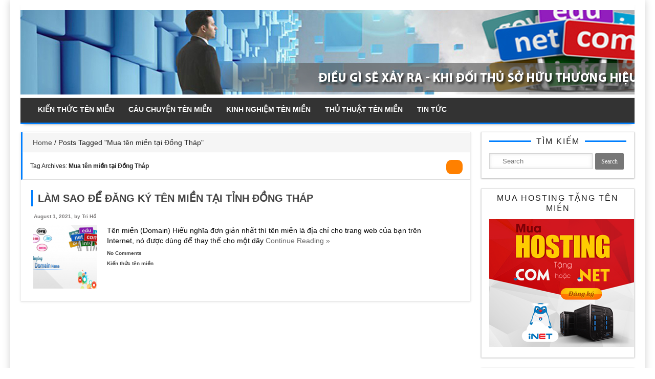

--- FILE ---
content_type: text/html; charset=UTF-8
request_url: https://daututenmiendep.com/tag/mua-ten-mien-tai-dong-thap/
body_size: 8530
content:
<!DOCTYPE html>
<html lang="en-US" prefix="og: http://ogp.me/ns#" class="no-js">
<head>	
	<meta charset="UTF-8" />
<meta name="google-site-verification" content="4ejgv-OvfKmHRyed3gknptXRWJcbJhCLqHSASgATEEw" />
	<link rel="profile" href="https://gmpg.org/xfn/11" />
	<meta name="viewport" content="width=device-width, initial-scale=1, maximum-scale=1, user-scalable=0">
		<title>Mua tên miền tại Đồng Tháp</title>

<!-- This site is optimized with the Yoast SEO plugin v6.2 - https://yoa.st/1yg?utm_content=6.2 -->
<link rel="canonical" href="https://daututenmiendep.com/tag/mua-ten-mien-tai-dong-thap/" />
<meta property="og:locale" content="en_US" />
<meta property="og:type" content="object" />
<meta property="og:title" content="Mua tên miền tại Đồng Tháp" />
<meta property="og:url" content="https://daututenmiendep.com/tag/mua-ten-mien-tai-dong-thap/" />
<meta property="og:site_name" content="Đầu tư tên miền đẹp" />
<meta name="twitter:card" content="summary" />
<meta name="twitter:title" content="Mua tên miền tại Đồng Tháp" />
<script type='application/ld+json'>{"@context":"http:\/\/schema.org","@type":"WebSite","@id":"#website","url":"https:\/\/daututenmiendep.com\/","name":"\u0110\u1ea7u t\u01b0 t\u00ean mi\u1ec1n \u0111\u1eb9p","potentialAction":{"@type":"SearchAction","target":"https:\/\/daututenmiendep.com\/?s={search_term_string}","query-input":"required name=search_term_string"}}</script>
<!-- / Yoast SEO plugin. -->

<link rel='dns-prefetch' href='//s.w.org' />
<link rel="alternate" type="application/rss+xml" title="Đầu tư tên miền đẹp &raquo; Feed" href="https://daututenmiendep.com/feed/" />
<link rel="alternate" type="application/rss+xml" title="Đầu tư tên miền đẹp &raquo; Comments Feed" href="https://daututenmiendep.com/comments/feed/" />
<link rel="alternate" type="application/rss+xml" title="Đầu tư tên miền đẹp &raquo; Mua tên miền tại Đồng Tháp Tag Feed" href="https://daututenmiendep.com/tag/mua-ten-mien-tai-dong-thap/feed/" />
		<script type="text/javascript">
			window._wpemojiSettings = {"baseUrl":"https:\/\/s.w.org\/images\/core\/emoji\/2.3\/72x72\/","ext":".png","svgUrl":"https:\/\/s.w.org\/images\/core\/emoji\/2.3\/svg\/","svgExt":".svg","source":{"concatemoji":"https:\/\/daututenmiendep.com\/wp-includes\/js\/wp-emoji-release.min.js?ver=4.8.25"}};
			!function(t,a,e){var r,i,n,o=a.createElement("canvas"),l=o.getContext&&o.getContext("2d");function c(t){var e=a.createElement("script");e.src=t,e.defer=e.type="text/javascript",a.getElementsByTagName("head")[0].appendChild(e)}for(n=Array("flag","emoji4"),e.supports={everything:!0,everythingExceptFlag:!0},i=0;i<n.length;i++)e.supports[n[i]]=function(t){var e,a=String.fromCharCode;if(!l||!l.fillText)return!1;switch(l.clearRect(0,0,o.width,o.height),l.textBaseline="top",l.font="600 32px Arial",t){case"flag":return(l.fillText(a(55356,56826,55356,56819),0,0),e=o.toDataURL(),l.clearRect(0,0,o.width,o.height),l.fillText(a(55356,56826,8203,55356,56819),0,0),e===o.toDataURL())?!1:(l.clearRect(0,0,o.width,o.height),l.fillText(a(55356,57332,56128,56423,56128,56418,56128,56421,56128,56430,56128,56423,56128,56447),0,0),e=o.toDataURL(),l.clearRect(0,0,o.width,o.height),l.fillText(a(55356,57332,8203,56128,56423,8203,56128,56418,8203,56128,56421,8203,56128,56430,8203,56128,56423,8203,56128,56447),0,0),e!==o.toDataURL());case"emoji4":return l.fillText(a(55358,56794,8205,9794,65039),0,0),e=o.toDataURL(),l.clearRect(0,0,o.width,o.height),l.fillText(a(55358,56794,8203,9794,65039),0,0),e!==o.toDataURL()}return!1}(n[i]),e.supports.everything=e.supports.everything&&e.supports[n[i]],"flag"!==n[i]&&(e.supports.everythingExceptFlag=e.supports.everythingExceptFlag&&e.supports[n[i]]);e.supports.everythingExceptFlag=e.supports.everythingExceptFlag&&!e.supports.flag,e.DOMReady=!1,e.readyCallback=function(){e.DOMReady=!0},e.supports.everything||(r=function(){e.readyCallback()},a.addEventListener?(a.addEventListener("DOMContentLoaded",r,!1),t.addEventListener("load",r,!1)):(t.attachEvent("onload",r),a.attachEvent("onreadystatechange",function(){"complete"===a.readyState&&e.readyCallback()})),(r=e.source||{}).concatemoji?c(r.concatemoji):r.wpemoji&&r.twemoji&&(c(r.twemoji),c(r.wpemoji)))}(window,document,window._wpemojiSettings);
		</script>
		<style type="text/css">
img.wp-smiley,
img.emoji {
	display: inline !important;
	border: none !important;
	box-shadow: none !important;
	height: 1em !important;
	width: 1em !important;
	margin: 0 .07em !important;
	vertical-align: -0.1em !important;
	background: none !important;
	padding: 0 !important;
}
</style>
<link rel='stylesheet' id='madarlite-style-css'  href='https://daututenmiendep.com/wp-content/themes/madar-lite/style.css?ver=4.8.25' type='text/css' media='all' />
<link rel='stylesheet' id='fontawesome-css'  href='https://daututenmiendep.com/wp-content/themes/madar-lite/css/font-awesome.min.css?ver=4.8.25' type='text/css' media='all' />
<link rel='stylesheet' id='responsive-css-css'  href='https://daututenmiendep.com/wp-content/themes/madar-lite/css/responsive.css?ver=4.8.25' type='text/css' media='all' />
            <script>
                if (document.location.protocol != "https:") {
                    document.location = document.URL.replace(/^http:/i, "https:");
                }
            </script>
            <script type='text/javascript' src='https://daututenmiendep.com/wp-includes/js/jquery/jquery.js?ver=1.12.4'></script>
<script type='text/javascript' src='https://daututenmiendep.com/wp-includes/js/jquery/jquery-migrate.min.js?ver=1.4.1'></script>
<script type='text/javascript'>
/* <![CDATA[ */
var madarlite_menu_title = "";
/* ]]> */
</script>
<script type='text/javascript' src='https://daututenmiendep.com/wp-content/themes/madar-lite/js/mainav.js?ver=20160421'></script>
<link rel='https://api.w.org/' href='https://daututenmiendep.com/wp-json/' />
<link rel="EditURI" type="application/rsd+xml" title="RSD" href="https://daututenmiendep.com/xmlrpc.php?rsd" />
<link rel="wlwmanifest" type="application/wlwmanifest+xml" href="https://daututenmiendep.com/wp-includes/wlwmanifest.xml" /> 
<meta name="generator" content="WordPress 4.8.25" />
  <style type="text/css">
	  	.colour-line,.date-header,.main-navigation-menu li.current-menu-item,.single-header .comment,.single-header .comment,.home-box-header span,#back-top,a.custom-li,.cbp-qtprogress,.widget-header:after, .flex-control-paging li a.flex-active,.post-tags a{background: #007fff; }
        a.random,a.user_profile,a.logout,a.login,.share-search,.top-menu li.current-menu-item,.top-menu li.current-menu-item:hover,.primary-navigation-wrap {border-bottom: 3px solid #007fff; }
		.advertisement_in_front .widget-title {border-bottom: 2px solid #007fff; }
		ul.top-menu ul,ul.top-menu ul li ul,ul.madar-main-menu ul,ul.madar-main-menu ul li ul,.single-box .box-content,#related-posts ul,.blog .post-header,.post-header,#crumbs,.pagetitle{border-left: 3px solid #007fff; }
        .date-header,a.custom-li{border: 1px dashed #007fff; }
        #sidebar .menu li.current-menu-item > a,#sidebar .menu li a:hover,.widget-sidebar ul.image-widget li:hover,.two-column li.child-news:hover{border-left:1px solid #007fff; }
        .theme-input input[type=text]:focus,.theme-input textarea:focus{ border: 1px solid #007fff; }
        ul.tabs-header li a.current {border-top: 2px solid #007fff; }
        .normal-box .normal-readmore a,.one-column li.child-text .child-title h3 a:hover,.one-column li.child-news .child-title h3 a:hover,.two-column li.child-news h3 a:hover,.top-navigation select,.main-navigation select ,.site-title a,.site-title a:hover{ color:#007fff; }
        .thumbnail-options  a.active,a.cat-color,.simple-button,.flex-direction-nav a,.default.button,.button,a.button, .form-submit #submit,#login-form .login-button,a.bp-title-button,#main-content input[type="submit"],.form-submit #submit,.fa.search-top:hover, .search-form-top, .main-navigation-menu a:hover,
.main-navigation-menu a:active, .advertisement_in_front .widget-title span {background-color: #007fff; }
		footer {border-top: 10px solid #007fff; }
		.single-header h1,.single-header .meta {border-color: #ddd #fff #ddd #007fff; }
 </style>
		<style type="text/css">.recentcomments a{display:inline !important;padding:0 !important;margin:0 !important;}</style>
		<meta name="generator" content="Powered by Visual Composer - drag and drop page builder for WordPress."/>
<!--[if lte IE 9]><link rel="stylesheet" type="text/css" href="https://daututenmiendep.com/wp-content/plugins/js_composer/assets/css/vc_lte_ie9.min.css" media="screen"><![endif]--><!--[if IE  8]><link rel="stylesheet" type="text/css" href="https://daututenmiendep.com/wp-content/plugins/js_composer/assets/css/vc-ie8.min.css" media="screen"><![endif]--><noscript><style type="text/css"> .wpb_animate_when_almost_visible { opacity: 1; }</style></noscript><!-- Google tag (gtag.js) -->
<script async src="https://www.googletagmanager.com/gtag/js?id=G-RYYN1M6ZQM"></script>
<script>
  window.dataLayer = window.dataLayer || [];
  function gtag(){dataLayer.push(arguments);}
  gtag('js', new Date());

  gtag('config', 'G-RYYN1M6ZQM');
</script>

</head>
<body data-rsssl=1 class="archive tag tag-mua-ten-mien-tai-dong-thap tag-67 wpb-js-composer js-comp-ver-4.11.2 vc_responsive">
		<div class="none">
		<p><a href="#main-content screen-reader-text">Skip to Content</a></p>
	</div>
		<div id="boxed" class="wrapper">
     		<div class="box">
	<header>
				<div id="title" class="header-container">
				            <div class="logo">
						<a href="https://daututenmiendep.com/" title="Đầu tư tên miền đẹp"><img class="site-logo" src="https://daututenmiendep.com/wp-content/uploads/2016/08/timthumb.png" alt="Đầu tư tên miền đẹp" /></a>
					</div>
				        			
					<div class="clearfix"></div>
		</div>

				<div id="main-navigation-wrap" class="primary-navigation-wrap fixed-enabled">
				<nav id="main-navigation" class="primary-navigation navigation container clearfix" role="navigation">
					<ul id="menu-td-demo-footer-menu" class="main-navigation-menu"><li id="menu-item-447" class="menu-item menu-item-type-taxonomy menu-item-object-category menu-item-447"><a href="https://daututenmiendep.com/kien-thuc-ten-mien/">Kiến thức tên miền</a></li>
<li id="menu-item-448" class="menu-item menu-item-type-taxonomy menu-item-object-category menu-item-448"><a href="https://daututenmiendep.com/cau-chuyen-ten-mien/">Câu chuyện tên miền</a></li>
<li id="menu-item-449" class="menu-item menu-item-type-taxonomy menu-item-object-category menu-item-449"><a href="https://daututenmiendep.com/kinh-nghiem-ten-mien/">Kinh nghiệm tên miền</a></li>
<li id="menu-item-451" class="menu-item menu-item-type-taxonomy menu-item-object-category menu-item-451"><a href="https://daututenmiendep.com/thu-thuat-ten-mien/">Thủ thuật tên miền</a></li>
<li id="menu-item-452" class="menu-item menu-item-type-taxonomy menu-item-object-category menu-item-452"><a href="https://daututenmiendep.com/tin-tuc/">Tin tức</a></li>
</ul>				</nav><!-- #main-navigation -->
		        <div class="clearfix"></div>
               		</div>
	<div class="clearfix"></div>
	</header>
<div id="main-content" class="container">	<div class="content">
		
		<div class="post-list">
			<div id="crumbs" xmlns:v="http://rdf.data-vocabulary.org/#"><span typeof="v:Breadcrumb"><a rel="v:url" property="v:title" href="https://daututenmiendep.com/">Home</a></span> / <span class="current">Posts Tagged "Mua tên miền tại Đồng Tháp"</span></div>			<div class="pagetitle" style="border-top:0;">

					<div class="page-rss"><a href="https://daututenmiendep.com/?feed=rss2&tag=Mua tên miền tại Đồng Tháp"><i class="fa fa-rss" style="font-size:28px;height:28px;display: block;color:#ff8000"></i></a>
					</div>

				<h2>Tag Archives: <span><b>Mua tên miền tại Đồng Tháp</b></span></h2>
							<div class="clearfix"></div>
			</div>
							<article class="post-item">
					<div class="post-header">
						<h2><a href="https://daututenmiendep.com/lam-sao-de-dang-ky-ten-mien-tai-tinh-dong-thap/" title="Làm sao để đăng ký tên miền tại tỉnh Đồng Tháp" rel="bookmark">Làm sao để đăng ký tên miền tại tỉnh Đồng Tháp</a></h2>
					</div>
					<p class="post-meta">August 1, 2021, by <a href="https://daututenmiendep.com/author/trihd/" title="Posts by Tri Hồ" rel="author">Tri Hồ</a></p>
					<div class="post-thumbnail">
						 
			<a class="madar-thumb" href="https://daututenmiendep.com/lam-sao-de-dang-ky-ten-mien-tai-tinh-dong-thap/" ><img width="125" height="125" src="https://daututenmiendep.com/wp-content/uploads/2018/08/domain-registration-125x125.png" class="attachment-madar-thumbnail size-madar-thumbnail wp-post-image" alt="Làm sao để đăng ký tên miền tại tỉnh Đồng Tháp" title="Làm sao để đăng ký tên miền tại tỉnh Đồng Tháp" srcset="https://daututenmiendep.com/wp-content/uploads/2018/08/domain-registration-125x125.png 125w, https://daututenmiendep.com/wp-content/uploads/2018/08/domain-registration-150x150.png 150w, https://daututenmiendep.com/wp-content/uploads/2018/08/domain-registration-55x55.png 55w, https://daututenmiendep.com/wp-content/uploads/2018/08/domain-registration-80x80.png 80w" sizes="(max-width: 125px) 100vw, 125px" />			</a>
			
					</div>
					<div class="post-content">
						<p>Tên miền (Domain) Hiểu nghĩa đơn giản nhất thì tên miền là địa chỉ cho trang web của bạn trên Internet, nó được dùng để thay thế cho một dãy<a href="https://daututenmiendep.com/lam-sao-de-dang-ky-ten-mien-tai-tinh-dong-thap/" class="read-more"> Continue Reading &raquo;</a></p>
					</div>
					<div class="post-footer">
						<p><a href="https://daututenmiendep.com/lam-sao-de-dang-ky-ten-mien-tai-tinh-dong-thap/#respond">No Comments</a></p>
						<p><a href="https://daututenmiendep.com/kien-thuc-ten-mien/" rel="category tag">Kiến thức tên miền</a></p>
					</div>
				<div class="clearfix"></div>
				</article>
					</div>
	</div>
<aside id="sidebar">
<div class="widget-area widget-sidebar"><div class="widget-header"><h3>Tìm kiếm</h3></div>	<form method="get" id="searchform" action="https://daututenmiendep.com/" class="theme-input">
		<input type="text" class="field" name="s" id="s" placeholder="Search" />
		<input type="submit" class="submit button default" name="submit" id="searchsubmit" value="Search" />
	</form></div><div class="widget-area widget-sidebar"><div class="widget-header"><h3>Mua hosting tặng tên miền</h3></div>			<div class="textwidget"><a href="https://inet.vn/hosting/cloud-hosting?sale=MKTVetinh&utm_source=daututenmiendep.com&utm_medium=Banner&utm_campaign=Sidebar&utm_content=Mua_Hosting_Tang_Domain" title="mua hosting tặng tên miền quốc tế"><img src="https://tenmien.inet.vn/wp-content/uploads/2017/04/google300x250-1.png" alt="mua hosting tặng tên miền quốc tế"/></a></div>
		</div>		<div class="widget-area widget-sidebar">		<div class="widget-header"><h3>Bài viết gần đây</h3></div>		<ul>
					<li>
				<a href="https://daututenmiendep.com/cach-thuc-hien-thay-doi-dns-tai-namecheap-com/">Cách thực hiện thay đổi DNS tại Namecheap.com</a>
						</li>
					<li>
				<a href="https://daututenmiendep.com/huong-dan-cach-chuyen-nhuong-ten-mien-viet-nam/">Hướng dẫn cách chuyển nhượng tên miền Việt Nam</a>
						</li>
					<li>
				<a href="https://daututenmiendep.com/nhung-quy-dinh-ve-ten-mien-ban-can-biet/">Những quy định về tên miền bạn cần biết?</a>
						</li>
					<li>
				<a href="https://daututenmiendep.com/dia-chi-ten-mien-nao-co-muc-cao-nhat-duoc-dang-ky-tai-viet-nam/">Địa chỉ tên miền nào có mức cao nhất được đăng ký tại việt nam?</a>
						</li>
					<li>
				<a href="https://daututenmiendep.com/cach-tim-ten-mien-tu-dia-chi-ip/">Cách tìm tên miền từ địa chỉ IP</a>
						</li>
				</ul>
		</div>		<div class="widget-area widget-sidebar"><div class="widget-header"><h3>Đặt chỗ tên miền</h3></div>			<div class="textwidget"><a href = "https://backorder.inet.vn?sale=MKTVetinh&utm_source=daututenmiendep.com&utm_medium=Blog&utm_campaign=Sidebar&utm_content=baner_backorder" title = "Đặt chỗ tên miền" target = _BLANK rel= "nofollow"> <img src = "https://daututenmiendep.com/wp-content/uploads/2017/02/backorder-ten-mien.png" alt= "giữ chỗ tên miền"> </a></div>
		</div><div class="widget-area widget-sidebar"><div class="widget-header"><h3>Hosting khuyến mãi</h3></div>			<div class="textwidget"><a href="https://inet.vn/hosting/cloud-hosting?sale=MKTVetinh&utm_source=daututenmiendep.com&utm_medium=Banner&utm_campaign=Sidebar&utm_content=Hosting_Gia_Re_49K" target="_blank" title="Web Hosting giá rẻ"><img src="https://tenmien.inet.vn/wp-content/uploads/2017/02/hosting-google-ads-49k300x250.png" alt="Web Hosting giá rẻ"/></a></div>
		</div><div class="widget-area widget-sidebar"><div class="widget-header"><h3>Phản hồi gần đây</h3></div><ul id="recentcomments"></ul></div></aside><!--sidebar-->	<div class="clearfix"></div>
	</div><!-- #main-content -->
	</div><!-- Box -->
	<div class="clearfix"></div>
	<footer>
			<p id="back-top">
			<a href="#top"><span class="arrow" ></span></a>
		</p>	
			<div class="footer-border-top">	
			<div id="footer-container" role="complementary">
									<div id="footer-first" class="footer-widgets">
					<div class="footer-widget-area widget-footer"><div class="footer-widget-header"><h4>Giới thiệu</h4></div>			<div class="textwidget"><br/>Chuyên trang hướng dẫn, hỗ trợ bí quyết đầu tư tên miền kiếm lợi nhuận từ việc đầu tư tên miền. Cách để săn được tên miền đẹp có giá trị cao và nhiều kiến thức bổ ích khác về lĩnh vực tên miền. <br/><br/>
<a href="http://www.dmca.com/Protection/Status.aspx?ID=778beff7-c0f3-4960-9276-8a68065d6ca2" title="DMCA.com Protection Status" class="dmca-badge"> <img src="//images.dmca.com/Badges/dmca-badge-w250-2x1-02.png?ID=778beff7-c0f3-4960-9276-8a68065d6ca2" alt="DMCA.com Protection Status"></a> <script src="//images.dmca.com/Badges/DMCABadgeHelper.min.js"> </script></div>
		</div>					</div>
											<div id="footer-second" class="footer-widgets" >
					<div class="footer-widget-area widget-footer"><div class="footer-widget-header"><h4>Chuyên mục</h4></div>			<div class="textwidget"><p><strong><a title="hỗ trợ tên miền" href="https://helpdesk.inet.vn/category/ten-mien" target="_blank" rel="noopener">Hỗ trợ tên miền</a><br />
<a title="bảng giá tên miền" href="https://inet.vn/domain/bang-gia-ten-mien" target="_blank" rel="noopener">Bảng giá tên miền</a><br />
<a title="ẩn thông tin tên miền" href="https://inet.vn/an-thong-tin-whois-ten-mien" target="_blank" rel="noopener">Ẩn thông tin tên miền</a><br />
<a title="khóa tên miền" href="https://inet.vn/khoa-ten-mien-viet-nam" target="_blank" rel="noopener">Khóa tên miền việt nam</a><br />
<a title="đổi chủ thể tên miền" href="https://inet.vn/doi-ten-chu-the-ten-mien" target="_blank" rel="noopener">Đổi chủ thể tên miền</a><br />
<a title="đổi thông tin tên miền" href="https://inet.vn/thay-doi-thong-tin-dang-ky-ten-mien" target="_blank" rel="noopener">Đổi thông tin tên miền</a><br />
<a title="chuyển nhượng tên miền" href="https://inet.vn/chuyen-nhuong-ten-mien-vn" target="_blank" rel="noopener">Chuyển nhượng tên miền</a><br />
<a title="tên miền Tiếng Việt" href="https://inet.vn/dang-ky-ten-mien-tieng-viet" target="_blank" rel="noopener">Tên miền Tiếng Việt</a><br />
<a title="Tên miền giá rẻ" href="https://helpdesk.inet.vn/blog/ten-mien-gia-re-huong-dan-mua-ten-mien-gia-re-chi-29k" target="_blank" rel="noopener">Tên miền giá rẻ</a><br />
</strong></p>
</div>
		</div>				</div>
							
							<div id="footer-third" class="footer-widgets">
					<div class="footer-widget-area widget-footer"><div class="footer-widget-header"><h4>Dịch vụ</h4></div>			<div class="textwidget"><p><strong><a title="Mua tên miền" href="https://inet.vn/dang-ky-ten-mien" target="_blank" rel="noopener">Mua tên miền</a></strong><br />
<strong> <a href="https://whois.inet.vn/">Check domain</a></strong><br />
<strong><a title="Web hosting" href="https://inet.vn/hosting/web-hosting" target="_blank" rel="noopener">Mua hosting</a></strong><br />
<strong> <a href="https://inet.vn/vps">Cloud VPS</a></strong><br />
<strong> <a href="https://inet.vn/cloud-server">Cloud Server</a></strong><br />
<strong> <a title="Email theo tên miền" href="https://inet.vn/email-theo-ten-mien" target="_blank" rel="noopener">Email theo tên miền</a></strong><br />
<strong><a title="WordPress Hosting" href="https://inet.vn/hosting/cloud-wordpress-hosting" target="_blank" rel="noopener">WordPress Hosting</a></strong></p>
<p><strong><a href="https://helpdesk.inet.vn/blog/huong-dan-su-dung-n8npanel-tren-cloud-server" title="hướng dẫn cài n8n" target="_blank" rel="noopener">hướng dẫn cài n8n</a></strong></p>
<p>&nbsp;</p>
<div id="SL_balloon_obj" style="display: block;">
<div id="SL_button" class="SL_ImTranslatorLogo" style="background: url('chrome-extension://noaijdpnepcgjemiklgfkcfbkokogabh/content/img/util/imtranslator-s.png'); display: none; opacity: 1;"></div>
<div id="SL_shadow_translation_result2" style="display: none;"></div>
<div id="SL_shadow_translator" style="display: none;">
<div id="SL_planshet">
<div id="SL_arrow_up" style="background: url('chrome-extension://noaijdpnepcgjemiklgfkcfbkokogabh/content/img/util/up.png');"></div>
<div id="SL_Bproviders">
<div id="SL_P0" class="SL_BL_LABLE_ON" title="Google">G</div>
<div id="SL_P1" class="SL_BL_LABLE_ON" title="Microsoft">M</div>
<div id="SL_P2" class="SL_BL_LABLE_ON" title="Translator">T</div>
</div>
<div id="SL_alert_bbl" style="display: none;"></div>
<div id="SL_TB">
<table id="SL_tables" cellspacing="1">
<tbody>
<tr>
<td class="SL_td" align="right" width="10%"><input id="SL_locer" title="Khóa ngôn ngữ" type="checkbox" /></td>
<td class="SL_td" align="left" width="20%"><select id="SL_lng_from" style="background: url('chrome-extension://noaijdpnepcgjemiklgfkcfbkokogabh/content/img/util/select.png') 100% 0px no-repeat #ffffff;"><option value="auto">Phát hiện ngôn ngữ</option><option value="eo">Quốc Tế Ngữ</option><option value="ar">Tiếng Ả-rập</option><option value="az">Tiếng Agiecbaigiăng</option><option value="ga">Tiếng Ai-len</option><option value="is">Tiếng Aixơlen</option><option value="sq">Tiếng An-ba-ni</option><option value="en">Tiếng Anh</option><option value="hy">Tiếng Armenia</option><option value="pl">Tiếng Ba Lan</option><option value="fa">Tiếng Ba Tư</option><option value="sw">Tiếng Bantu</option><option value="eu">Tiếng Basque</option><option value="bn">Tiếng Bengali</option><option value="be">Tiếng Bêlarút</option><option value="bs">Tiếng Bosnia</option><option value="pt">Tiếng Bồ Ðào Nha</option><option value="bg">Tiếng Bungary</option><option value="ca">Tiếng Catalan</option><option value="ceb">Tiếng Cebuano</option><option value="ny">Tiếng Chichewa</option><option value="ht">Tiếng Creole ở Haiti</option><option value="hr">Tiếng Croatia</option><option value="da">Tiếng Ðan Mạch</option><option value="iw">Tiếng Do Thái</option><option value="kn">Tiếng Dravidian</option><option value="de">Tiếng Ðức</option><option value="et">Tiếng Extônia</option><option value="gl">Tiếng Galicia</option><option value="ka">Tiếng George</option><option value="gu">Tiếng Gujarat</option><option value="nl">Tiếng Hà Lan</option><option value="ko">Tiếng Hàn</option><option value="ha">Tiếng Hausa</option><option value="hi">Tiếng Hin-đi</option><option value="hmn">Tiếng Hmong</option><option value="hu">Tiếng Hungari</option><option value="el">Tiếng Hy Lạp</option><option value="ig">Tiếng Igbo</option><option value="id">Tiếng Indonesia</option><option value="jw">Tiếng Java</option><option value="kk">Tiếng Kazakh</option><option value="km">Tiếng Khmer</option><option value="iv">Tiếng Lào</option><option value="la">Tiếng Latinh</option><option value="lv">Tiếng Latvia</option><option value="lt">Tiếng Lituani</option><option value="ms">Tiếng Mã Lai</option><option value="mk">Tiếng Macedonia</option><option value="mg">Tiếng Malagasy</option><option value="ml">Tiếng Malayalam</option><option value="mt">Tiếng Malta</option><option value="mi">Tiếng Maori</option><option value="mr">Tiếng Marathi</option><option value="my">Tiếng Miến Điện</option><option value="mn">Tiếng Mông Cổ</option><option value="no">Tiếng Na Uy</option><option value="af">Tiếng Nam Phi</option><option value="ne">Tiếng Nepal</option><option value="ru">Tiếng Nga</option><option value="ja">Tiếng Nhật</option><option value="fr">Tiếng Pháp</option><option value="fi">Tiếng Phần Lan</option><option value="tl">Tiếng Philippin</option><option value="pa">Tiếng Punjab</option><option value="ro">Tiếng Rumani</option><option value="cs">Tiếng Séc</option><option value="st">Tiếng Sesotho</option><option value="si">Tiếng Sinhala</option><option value="sk">Tiếng Slovak</option><option value="sl">Tiếng Slovenia</option><option value="so">Tiếng Somali</option><option value="tg">Tiếng Tajik</option><option value="ta">Tiếng Tamil</option><option value="es">Tiếng Tây Ban Nha</option><option value="te">Tiếng Telugu</option><option value="th">Tiếng Thái</option><option value="tr">Tiếng Thổ Nhĩ Kỳ</option><option value="sv">Tiếng Thụy Ðiển</option><option value="zh-CN">Tiếng Trung</option><option value="zh-TW">Tiếng Trung giản thể</option><option value="uk">Tiếng Ukraina</option><option value="ur">Tiếng Urdu</option><option value="uz">Tiếng Uz-béc</option><option value="vi">Tiếng Việt</option><option value="sr">Tiếng Xéc-bi</option><option value="su">Tiếng Xu-đăng</option><option value="cy">Tiếng Xứ Wale</option><option value="it">Tiếng Ý</option><option value="yi">Tiếng Yiddish</option><option value="yo">Tiếng Yoruba</option><option value="zu">Tiếng Zulu</option></select></td>
<td class="SL_td" align="center" width="3"></td>
<td class="SL_td" align="left" width="20%"><select id="SL_lng_to" style="background: url('chrome-extension://noaijdpnepcgjemiklgfkcfbkokogabh/content/img/util/select.png') 100% 0px no-repeat #ffffff;"><option value="eo">Quốc Tế Ngữ</option><option value="ar">Tiếng Ả-rập</option><option value="az">Tiếng Agiecbaigiăng</option><option value="ga">Tiếng Ai-len</option><option value="is">Tiếng Aixơlen</option><option value="sq">Tiếng An-ba-ni</option><option value="en">Tiếng Anh</option><option value="hy">Tiếng Armenia</option><option value="pl">Tiếng Ba Lan</option><option value="fa">Tiếng Ba Tư</option><option value="sw">Tiếng Bantu</option><option value="eu">Tiếng Basque</option><option value="bn">Tiếng Bengali</option><option value="be">Tiếng Bêlarút</option><option value="bs">Tiếng Bosnia</option><option value="pt">Tiếng Bồ Ðào Nha</option><option value="bg">Tiếng Bungary</option><option value="ca">Tiếng Catalan</option><option value="ceb">Tiếng Cebuano</option><option value="ny">Tiếng Chichewa</option><option value="ht">Tiếng Creole ở Haiti</option><option value="hr">Tiếng Croatia</option><option value="da">Tiếng Ðan Mạch</option><option value="iw">Tiếng Do Thái</option><option value="kn">Tiếng Dravidian</option><option value="de">Tiếng Ðức</option><option value="et">Tiếng Extônia</option><option value="gl">Tiếng Galicia</option><option value="ka">Tiếng George</option><option value="gu">Tiếng Gujarat</option><option value="nl">Tiếng Hà Lan</option><option value="ko">Tiếng Hàn</option><option value="ha">Tiếng Hausa</option><option value="hi">Tiếng Hin-đi</option><option value="hmn">Tiếng Hmong</option><option value="hu">Tiếng Hungari</option><option value="el">Tiếng Hy Lạp</option><option value="ig">Tiếng Igbo</option><option value="id">Tiếng Indonesia</option><option value="jw">Tiếng Java</option><option value="kk">Tiếng Kazakh</option><option value="km">Tiếng Khmer</option><option value="iv">Tiếng Lào</option><option value="la">Tiếng Latinh</option><option value="lv">Tiếng Latvia</option><option value="lt">Tiếng Lituani</option><option value="ms">Tiếng Mã Lai</option><option value="mk">Tiếng Macedonia</option><option value="mg">Tiếng Malagasy</option><option value="ml">Tiếng Malayalam</option><option value="mt">Tiếng Malta</option><option value="mi">Tiếng Maori</option><option value="mr">Tiếng Marathi</option><option value="my">Tiếng Miến Điện</option><option value="mn">Tiếng Mông Cổ</option><option value="no">Tiếng Na Uy</option><option value="af">Tiếng Nam Phi</option><option value="ne">Tiếng Nepal</option><option value="ru">Tiếng Nga</option><option value="ja">Tiếng Nhật</option><option value="fr">Tiếng Pháp</option><option value="fi">Tiếng Phần Lan</option><option value="tl">Tiếng Philippin</option><option value="pa">Tiếng Punjab</option><option value="ro">Tiếng Rumani</option><option value="cs">Tiếng Séc</option><option value="st">Tiếng Sesotho</option><option value="si">Tiếng Sinhala</option><option value="sk">Tiếng Slovak</option><option value="sl">Tiếng Slovenia</option><option value="so">Tiếng Somali</option><option value="tg">Tiếng Tajik</option><option value="ta">Tiếng Tamil</option><option value="es">Tiếng Tây Ban Nha</option><option value="te">Tiếng Telugu</option><option value="th">Tiếng Thái</option><option value="tr">Tiếng Thổ Nhĩ Kỳ</option><option value="sv">Tiếng Thụy Ðiển</option><option value="zh-CN">Tiếng Trung</option><option value="zh-TW">Tiếng Trung giản thể</option><option value="uk">Tiếng Ukraina</option><option value="ur">Tiếng Urdu</option><option value="uz">Tiếng Uz-béc</option><option selected="selected" value="vi">Tiếng Việt</option><option value="sr">Tiếng Xéc-bi</option><option value="su">Tiếng Xu-đăng</option><option value="cy">Tiếng Xứ Wale</option><option value="it">Tiếng Ý</option><option value="yi">Tiếng Yiddish</option><option value="yo">Tiếng Yoruba</option><option value="zu">Tiếng Zulu</option></select></td>
<td class="SL_td" align="center" width="11%"></td>
<td class="SL_td" align="center" width="8%"></td>
<td class="SL_td" align="center" width="8%"></td>
<td class="SL_td" align="center" width="8%"></td>
<td class="SL_td" align="center" width="8%"></td>
<td class="SL_td" width="3%"></td>
<td class="SL_td" align="right" width="15%"></td>
</tr>
</tbody>
</table>
</div>
</div>
<div id="SL_shadow_translation_result" style="visibility: visible;"></div>
<div id="SL_loading" class="SL_loading" style="background: url('chrome-extension://noaijdpnepcgjemiklgfkcfbkokogabh/content/img/util/loading.gif');"></div>
<div id="SL_player2"></div>
<div id="SL_alert100">Chức năng phát âm giới hạn ở 200 ký tự</div>
<div id="SL_Balloon_options" style="background: url('chrome-extension://noaijdpnepcgjemiklgfkcfbkokogabh/content/img/util/bg3.png') #ffffff;">
<div id="SL_arrow_down" style="background: url('chrome-extension://noaijdpnepcgjemiklgfkcfbkokogabh/content/img/util/down.png');"></div>
<table width="100%">
<tbody>
<tr>
<td align="left" width="15%" height="16"></td>
<td align="center" width="70%"><a class="SL_options" title="Hiển thị các tùy chọn" href="chrome-extension://noaijdpnepcgjemiklgfkcfbkokogabh/content/html/options/options.html?bbl" target="_blank" rel="noopener">Các Tùy chọn</a> : <a class="SL_options" title="Lược sử biên dịch" href="chrome-extension://noaijdpnepcgjemiklgfkcfbkokogabh/content/html/options/options.html?hist" target="_blank" rel="noopener">Lược sử</a> : <a class="SL_options" title="Trợ giúp" href="http://about.imtranslator.net/tutorials/presentations/imtranslator-for-chrome/chrome-bubble-translator/" target="_blank" rel="noopener">Trợ giúp</a> : <a class="SL_options" title="Phản hồi" href="chrome-extension://noaijdpnepcgjemiklgfkcfbkokogabh/content/html/options/options.html?feed" target="_blank" rel="noopener">Phản hồi</a></td>
<td align="right" width="15%"><span id="SL_Balloon_Close" title="Đóng">Đóng</span></td>
</tr>
</tbody>
</table>
</div>
</div>
</div>
</div>
		</div>				</div>
				
							<div id="footer-fourth" class="footer-widgets">
					<div class="footer-widget-area widget-footer"><div class="footer-widget-header"><h4>Kết nối</h4></div>			<div class="textwidget"><center><iframe src="//www.facebook.com/plugins/likebox.php?href=https://www.facebook.com/inet.vn&width=313&height=240&colorscheme=light&show_faces=true&header=false&stream=false&show_border=false&appId=1374724096142460" scrolling="no" style="border:none; overflow:hidden; width:100%; height:250px; margin-left: -2px;" allowtransparency="true" frameborder="0"></iframe></center></div>
		</div>				</div>
				
				<div class="clearfix"></div>	
			</div>
		</div>
		<div class="footer-border-bottom">	
			<div class="footer-bottom">	
				<a class="simple-button switch-button" href="https://daututenmiendep.com//?device=desktop">Switch to Desktop</a>
				<div class="left">
				Liên kết: | <a href="https://inet.vn/dang-ky-ten-mien" title="tên miền iNET" target="_blank" rel="dofollow">tên miền iNET</a> | <a title="Nhà đăng ký tên miền" target="_blank" rel="dofollow" href="https://nhadangkytenmien.vn/">Nhà đăng ký tên miền</a> | <a href="https://tuvantenmien.com.vn/ten-mien-inet-la-gi-tai-sao-nen-mua-ten-mien-tai-inet.html" title="inet là gì" target="_blank" rel="dofollow">inet là gì</a> | <a href="https://cloudhosting.vn/" title="Cloud hosting" target="_blank" rel="dofollow">Cloud hosting</a> | <a href="https://dangkytenmiendep.net/" title="đăng ký tên miền đẹp" target="_blank" rel="dofollow">đăng ký tên miền đẹp</a> | <a href="http://tenmien.inet.vn" title="Tên miền giá rẻ" target="_blank" rel="dofollow">Tên miền giá rẻ </a> | <a href="https://tracuutenmiendep.com/canh-bao-tinh-trang-ten-mien-lua-dao-phat-trien-manh/" title="inet lua dao" target="_blank" rel="dofollow">inet lua dao</a> |</span>
				</div>
			</div>
		</div>
	</footer>
</div>
</body>
</html>

--- FILE ---
content_type: text/css
request_url: https://daututenmiendep.com/wp-content/themes/madar-lite/style.css?ver=4.8.25
body_size: 17303
content:
@charset "utf-8";
/**
* Theme Name: Madar Lite
* Theme URI:  https://retina-theme.com/madar-lite/
* Version: 1.6.6
* Description: Madar Lite is a perfect Multipurpose responsive magazine style WordPress theme. Suitable for news, newspaper, magazine, publishing, Blog, business and any kind of sites. Madar Lite is a WordPress theme that features a clean and flexible design which suitable for wide variety of websites, Get free support at https://retina-theme.com/support/ and check the demo at http://lite.retina-theme.com/
* Author: El-Mahdi Abderrezak
* Author URI: https://retina-theme.com
* Tags: two-columns,editor-style, one-column, right-sidebar, custom-background, custom-colors, custom-menu, featured-images, theme-options, threaded-comments, translation-ready, rtl-language-support
* Text Domain: madar-lite
* Copyright: (c) 2016 Abderrezak El-mahdi, Mila, Algeria
* License: GNU General Public License v2.0 or later
* License URI: http://www.gnu.org/licenses/gpl-2.0.html
*/

/* ----------------------------------------------------------- */
/*                    0.	CSS Reset 
/* ----------------------------------------------------------- */
html, body, div, span, applet, object, iframe,
h1, h2, h3, h4, h5, h6, p, blockquote, pre,
a, abbr, acronym, address, big, cite, code,
del, dfn, em, font, ins, kbd, q, s, samp,
small, strike, strong, sub, sup, tt, var,
dl, dt, dd, ol, ul, li,
fieldset, form, label, legend,
table, caption, tbody, tfoot, thead, tr, th, td {
	border: 0;
	font-family: inherit;
	font-size: 100%;
	font-style: inherit;
	font-weight: inherit;
	margin: 0;
	outline: 0;
	padding: 0;
	vertical-align: baseline;
}
th {
    background: none repeat scroll 0 0 #f8f8f8;
    color: #40454d;
    font-weight: normal;
}

td, th {
    border: 1px solid #e5e5e5;
    padding: 10px;
    text-align: left;
}

dt {
    color: #40454d;
    font-weight: bold;
}

dd {
    background: none no-repeat scroll left top rgba(0, 0, 0, 0);
    margin-bottom: 10px;
    padding-left: 0;
}

table {
    margin-bottom: 20px;
    margin-top: 0;
}
table {
    border-collapse: collapse;
    width: 100%;
}

tr:nth-of-type(2n+1) {
    background: none repeat scroll 0 0 #fff;
}:focus {
	outline: 0;
}
blockquote,
q { quotes: none; }
blockquote:before,
blockquote:after,
q:before,
q:after {
    content: '';
    content: none;
}
article,
aside,
details,
figcaption,
figure,
footer,
header,
section { display: block; }
* {
	padding: 0px;
	margin: 0px;
	outline: medium none;
	list-style: none outside none;
	border: 0px none;
}
.clearfixs:after {
	content: ".";
	display: block;
	clear: both;
	visibility: hidden;
	line-height: 0;
	height: 0;
}
embed, object, video, .box-ads img {
	max-width:100%; 
    -webkit-box-sizing: border-box;
       -moz-box-sizing: border-box;
            box-sizing: border-box;
}
/* ----------------------------------------------------------- */
/*                    1.	Global Layout    
/* ----------------------------------------------------------- */
body {
	font-family: 'Droid Sans', Arial, Verdana, sans-serif;
	font-size: 12px;
	color: #222;
	line-height: 20px;
}


/* ADMIN BAR
    -------------------------------------------------- */
@font-face {
  font-family: 'FontAwesome';
  src:url('../../../../fonts/fontawesome-webfont.eot');
  src:url('../../../../fonts/fontawesome-webfont.eot?#iefix') format('embedded-opentype'),
      url('../../../../fonts/fontawesome-webfont.woff2') format('woff2'),
      url('../../../../fonts/fontawesome-webfont.woff') format('woff'),
      url('../../../../fonts/fontawesome-webfont.ttf') format('truetype'),
      url('../../../../fonts/fontawesome-webfont.svg#fontawesomeregular') format('svg');
}
.ab-top-menu>li#wp-admin-bar-madar-lite-retina:hover>.ab-item{color:#FFF;background:#1B8D71;background:-moz-linear-gradient(top,#1b8d71 1%,#27cda5 100%,#27cda5 100%);background:-webkit-gradient(linear,left top,left bottom,color-stop(1%,#1b8d71),color-stop(100%,#27cda5),color-stop(100%,#27cda5));background:-webkit-linear-gradient(top,#1b8d71 1%,#27cda5 100%,#27cda5 100%);background:-o-linear-gradient(top,#1b8d71 1%,#27cda5 100%,#27cda5 100%);background:-ms-linear-gradient(top,#1b8d71 1%,#27cda5 100%,#27cda5 100%);background:linear-gradient(to bottom,#1b8d71 1%,#27cda5 100%,#27cda5 100%);filter:progid:DXImageTransform.Microsoft.gradient(startColorstr='#1B8D71', endColorstr='#27CDA5', GradientType=0)}
h1.need-help-title:before,
 #wp-admin-bar-madar-lite-retina .ab-item:before, li#wp-admin-bar-madar-lite-retina a:before {
  font-family: 'FontAwesome';
  speak: none;
  font-weight: normal;
  font-variant: normal;
  text-transform: none;
  font-style: normal;
  line-height: 1;
  -webkit-font-smoothing: antialiased;
  -moz-osx-font-smoothing: grayscale;
  position: relative;
  content: "\f024";
}

 #wp-admin-bar-madar-lite-retina .ab-item:before, li#wp-admin-bar-madar-lite-retina a:before {
  padding-right: 0px;
  top: 2px;
  color: #FFF;
}

li#wp-admin-bar-madar-lite-retina a {
	color: #FFF;
	text-decoration: none;
	text-shadow: 0 -1px 0 rgba(0, 0, 0, 0.25);
	background-color: #27CDA5;
	background-image: -moz-linear-gradient(top, #27CDA5, #1B8D71);
	background-image: -webkit-gradient(linear, 0 0, 0 100%, from(#27CDA5), to(#1B8D71));
	background-image: -webkit-linear-gradient(top, #27CDA5, #1B8D71);
	background-image: -o-linear-gradient(top, #27CDA5, #1B8D71);
	background-image: linear-gradient(to bottom, #27CDA5, #1B8D71);
	background-repeat: repeat-x;
	filter: progid:DXImageTransform.Microsoft.gradient(startColorstr='#ff9db668' , endColorstr='#ff768d44' , GradientType=0);
	border-color: #1B8D71 #1B8D71 #4B5A2B;
	border-color: rgba(0, 0, 0, 0.1) rgba(0, 0, 0, 0.1) rgba(0, 0, 0, 0.25);
	filter: progid:DXImageTransform.Microsoft.gradient(enabled = false);
}

.ab-top-menu>li#wp-admin-bar-madar-lite-retina:hover>.ab-item {
  color: #FFF;
  background: #1B8D71; /* Old browsers */
background: -moz-linear-gradient(top,  #1B8D71 1%, #27CDA5 100%, #27CDA5 100%); /* FF3.6+ */
background: -webkit-gradient(linear, left top, left bottom, color-stop(1%,#1B8D71), color-stop(100%,#27CDA5), color-stop(100%,#27CDA5)); /* Chrome,Safari4+ */
background: -webkit-linear-gradient(top,  #1B8D71 1%,#27CDA5 100%,#27CDA5 100%); /* Chrome10+,Safari5.1+ */
background: -o-linear-gradient(top,  #1B8D71 1%,#27CDA5 100%,#27CDA5 100%); /* Opera 11.10+ */
background: -ms-linear-gradient(top,  #1B8D71 1%,#27CDA5 100%,#27CDA5 100%); /* IE10+ */
background: linear-gradient(to bottom,  #1B8D71 1%,#27CDA5 100%,#27CDA5 100%); /* W3C */
filter: progid:DXImageTransform.Microsoft.gradient( startColorstr='#1B8D71', endColorstr='#27CDA5',GradientType=0 ); /* IE6-9 */
}
::-moz-selection { background: #fc5c61; color: #fff; text-shadow: none; }
::selection { background: #fc5c61; color: #fff; text-shadow: none; }

.clearfix {
	clear: both;
}

.wrapper {
	position: relative;
}
.site-title a,
.site-title a:hover {
	color: #007fff;
	font-size: 28px;
	font-weight: 700;
}

.site-description {
	font-size: 16px;
	margin: 15px 0 0;
}
.container {
	margin: 0 auto;
	width: 1200px;
}
/*--------------------------------------------------------------
# Accessibility
--------------------------------------------------------------*/
/* Text meant only for screen readers. */
.screen-reader-text {
	clip: rect(1px, 1px, 1px, 1px);
	position: absolute !important;
	height: 1px;
	width: 1px;
	overflow: hidden;
}

.screen-reader-text:hover,
.screen-reader-text:active,
.screen-reader-text:focus {
	background-color: #f1f1f1;
	border-radius: 3px;
	box-shadow: 0 0 2px 2px rgba(0, 0, 0, 0.6);
	clip: auto !important;
	color: #21759b;
	display: block;
	font-size: 14px;
	font-size: 0.875rem;
	font-weight: bold;
	height: auto;
	left: 5px;
	line-height: normal;
	padding: 15px 23px 14px;
	text-decoration: none;
	top: 5px;
	width: auto;
	z-index: 100000; /* Above WP toolbar. */
}
#main-content {
    background: #FFF;
    margin: 0px auto 25px;
    position: relative;
    padding: 0px;
}

#main-content:after {
    display: block;
    visibility: hidden;
    clear: both;
    height: 0;
    content: ".";
}
h1, h2, h3, h4, h5, h6 { 
	font-weight: normal;
}
a {
	color: #444;
	text-decoration: none;
	
	-webkit-transition: all ease-in-out 0.2s;
	-moz-transition: all ease-in-out 0.2s;
	-o-transition: all ease-in-out 0.2s;
	transition: all ease-in-out 0.2s;
}
a:hover { color: #000;}
strong {
	font-weight: bold;
}
em{
	font-style: italic;
}

.colour-line {
	height: 3px;
	background: #007fff;
}
iframe {
	display: block;
}
blockquote{
	margin-left: 20px;
	margin-bottom: 0.5em;
	padding: 15px 15px 5px;
	font-style: italic;
	border-left: 1px solid #F92F03;
}
#full .box{
	padding:0;
}
#full footer{
	margin:0;
}
#full .box{
	width:auto;
}
#full .primary-navigation-wrap{
	width:100%;
	padding:0;
}
#full .primary-navigation-wrap #main-nav {
	width:1015px;
	margin: 0 auto;
}
#full .stickynav{
	margin:0;
	width:100%;
	  -webkit-box-shadow: 0 4px 6px -6px #222;
  -moz-box-shadow: 0 4px 6px -6px #222;
  box-shadow: 0 4px 6px -6px #222; 
}
.homealignleft{float:left;}
.homealignright{float:right;}

/* ----------------------------------------------------------- */
/*    Madar WordPress Core CSS Settings    
/* ----------------------------------------------------------- */

.entry-content img {
	margin: 0 0 1.5em 0;
	}
.alignleft, img.alignleft {
	margin-right: 1.5em;
	display: inline;
	float: left;
	}
.alignright, img.alignright {
	margin-left: 1.5em;
	display: inline;
	float: right;
	}
.aligncenter, img.aligncenter {
	margin-right: auto;
	margin-left: auto;
	display: block;
	clear: both;
	}
.alignnone, img.alignnone {
	/* not sure about this one */
	}
.wp-caption {
	margin-bottom: 1.5em;
	text-align: center;
	padding-top: 5px;
	}
.wp-caption img {
    border: 0 none;
    height: auto;
    margin:0;
    max-width: 98.5%;
    padding:0;
    width: auto;
}
.wp-caption p.wp-caption-text {
	line-height: 1.5;
	font-size: 10px;
	margin: 0;
	}
.wp-smiley {
	margin: 0 !important;
	max-height: 1em;
	}
blockquote.left {
	margin-right: 20px;
	text-align: right;
	margin-left: 0;
	width: 33%;
	float: left;
	}
blockquote.right {
	margin-left: 20px;
	text-align: left;
	margin-right: 0;
	width: 33%;
	float: right;
	}

.gallery-caption{
	font-size: 14px;
}
/* calendar widget */
.widget_calendar {
	float: left;
}
#wp-calendar {
	width: 100%;
}
#wp-calendar caption { 
	text-align: center; 
	font-size: 19.5px; 
	margin-top: 10px; 
	margin-bottom: 15px; 
}
#wp-calendar thead { 
	font-size: 14px; 
	font-weight:bold;
}
#wp-calendar thead th { 
	padding-bottom: 10px; 
}
#wp-calendar tbody { 
	color: #7B7979; 
}
#wp-calendar tbody td {
	text-align: center; 
	padding:8px;
}
#wp-calendar tbody td:hover {

}
#wp-calendar tbody .pad { 
	background: none; 
}
#wp-calendar tfoot #next { 
	font-size: 10px; 
	text-transform: uppercase; 
	text-align: right; 
}
#wp-calendar tfoot #prev { 
	font-size: 10px; 
	text-transform: uppercase; 
	padding-top: 10px; 
}

/* ----------------------------------------------------------- */
/*    Madar Column Classes CSS Settings    
/* ----------------------------------------------------------- */

.five-sixth, .four-fifth, .four-sixth, .one-fifth, .one-fourth, .one-half, .one-sixth, .one-third,
.three-fifth, .three-fourth, .three-sixth, .two-fifth, .two-fourth, .two-sixth, .two-third {
	float: left;
	margin: 0 0 20px;
	padding-left: 3%;
}
.one-half, .three-sixth, .two-fourth {
	width: 48%;
}
.one-third, .two-sixth {
	width: 31%;
}
.four-sixth, .two-third {
	width: 65%;
}
.one-fourth {
	width: 22.5%;
}
.three-fourth {
	width: 73.5%;
}
.one-fifth {
	width: 17.4%;
}
.two-fifth {
	width: 37.8%;
}
.three-fifth {
	width: 58.2%;
}
.four-fifth {
	width: 78.6%;
}
.one-sixth {
	width: 14%;
}
.five-sixth {
	width: 82%;
}
.first {
	clear: both;
	padding-left: 0;
}

/* ----------------------------------------------------------- */
/* # Madar Header CSS Settings
/* ----------------------------------------------------------- */
header {
	margin: 0px auto 15px;
  -webkit-box-shadow: 0 4px 6px -6px #222;
  -moz-box-shadow: 0 4px 6px -6px #222;
  box-shadow: 0 4px 6px -6px #222; 
}
header:after, #main-nav:after{display: block;visibility: hidden;clear: both;	height: 0;content: " ";}
.header-container{	
	margin: 0px auto;
	width: 1200px;
	position: relative;
	clear: both; 
	overflow: hidden;
}
.header-image {
	margin-bottom: 0;
	border-bottom: 1px solid #EAEAEA;
	width: 100%;
}
#header-top-wrapper {
	background-color: rgb(18, 18, 18);
	height: 35px;
	margin-bottom: 20px;
	border-bottom: 3px solid rgb(34, 34, 34);
}
.top-container {
	background-color: #222;
	border-bottom: 3px solid #666;
	height: 36px;
}

.date-header{
	float: right;
	margin: 8px 5px 0px 7px;
	padding: 0px 12px 2px;
	display: inline-block;
	background: #007fff;
	font-size: 11px;
	color: #fff;
    font-weight: 700;
	border: 1px dashed #007fff;
	border-radius: 3px;
	-moz-border-radius: 3px;
	-webkit-border-radius: 3px;
	-o-border-radius: 3px;
	
	-webkit-transition: all ease-in-out 0.2s;
	-moz-transition: all ease-in-out 0.2s;
	-o-transition: all ease-in-out 0.2s;
	transition: all ease-in-out 0.2s;
}

.date-header:hover{
	background: #000;
	color: #fff;
	border: 1px dashed #fff;
}

a.nav-box{
	float: right;
	padding: 0px 5px;
	width: 28px;
	display: inline-block;	
	-webkit-transition: all ease-in-out 0.2s;
	-moz-transition: all ease-in-out 0.2s;
	-o-transition: all ease-in-out 0.2s;
	transition: all ease-in-out 0.2s;
}
.post-tags a:after{
    display:inline-block;
    font:normal normal normal 14px/1 FontAwesome;
    font-size:inherit;
    text-rendering:auto;
    -webkit-font-smoothing:antialiased;
    -moz-osx-font-smoothing:grayscale
}
a.random {
    width: 42px;
    display: block;
    float: right;
    margin-left: 5px;
    color: #FFF;
    text-align: center;
    position: relative;
	border-bottom: 3px solid #007fff;
	top: 6px;
}
a.random i{
   font-size: 20px;
   line-height: 30px;
   text-align: center;
}
a.random:hover{
    background-color: #000;
}

.page-rss a i.fa-rss{
    font-size:28px;
    height:32px;
    display: block;
    text-align: center;
    background:#ff8000;
	width: 32px;
    line-height: 32px;
    color: #000;
	border-radius: 10px;
	-moz-border-radius: 10px;
	-webkit-border-radius: 10px;
  }
/* ----------------------------------------------------------- */
/* # -Madar Top Wrapper ( top Menu )
/* ----------------------------------------------------------- */
.top-wrap {
	margin: 0px auto;
	width: 1240px;
	position: relative;
	margin-bottom: -3px;
}
#top-nav{
	float: left;

}
ul.top-menu {

}

ul.top-menu li.menu-item-home > a{
}
ul.top-menu li {
	display: inline;
	font-size: 11px;
	margin: 0;
	padding: 0;
	float: left;
	position: relative;
	-webkit-transition: all ease-in-out 0.2s;
	-moz-transition: all ease-in-out 0.2s;
	-o-transition: all ease-in-out 0.2s;
	transition: all ease-in-out 0.2s;
}
.top-menu li.current-menu-item{
	border-bottom: 3px solid #007fff;
}
ul.top-menu li a {
	padding: 8px 20px;
    font-size: 12px;
    line-height: 1.7;
    letter-spacing: 1px;
    font-weight: 500;
	color: #fff;
	text-decoration: none;
	text-transform: uppercase;
	display: inline-block;
	-webkit-transition: all ease-in-out 0.2s;
	-moz-transition: all ease-in-out 0.2s;
	-o-transition: all ease-in-out 0.2s;
	transition: all ease-in-out 0.2s;
}
ul.top-menu li a:hover {
	background: #000;
}
ul.top-menu a span {  
	display: block;  
	font-size: 11px;  
	font-weight: normal;
	color: #ddd;  
}  
ul.top-menu a:hover span {  
	color: #999;  
} 
ul.top-menu li:hover {
	border-bottom: 3px solid #999;
}
.top-menu li.current-menu-item:hover{
	border-bottom: 3px solid #007fff;
}

ul.top-menu li:hover > a {
	background: #000;
}
ul.top-menu li:hover > ul li a {
	background: #fff;
	color: #282828;
}
ul.top-menu li ul li:hover > a {
	background: transparent;
	color: #282828;
	padding-left: 20px;
}
/* Drop-Down Navigation */
ul.top-menu li:hover > ul
{
	opacity: 1;
}
ul.top-menu ul, ul.top-menu ul li ul {
	display: none;
	list-style: none;
	margin: 0;
	padding: 0;    
	position: absolute;
	z-index: 99999;
	width: 180px;
	background: #f8f8f8;
	border-left: 3px solid #007fff;	
	
	box-shadow: 4px 4px 0px rgba(0, 0, 0, 0.1);
	-moz-box-shadow: 4px 4px 0px rgba(0, 0, 0, 0.1);
	-webkit-box-shadow: 4px 4px 0px rgba(0, 0, 0, 0.1);
	-o-box-shadow: 4px 4px 0px rgba(0, 0, 0, 0.1);
	-ms-box-shadow: 4px 4px 0px rgba(0, 0, 0, 0.1);
	-khtml-box-shadow: 4px 4px 0px rgba(0, 0, 0, 0.1);
}
ul.top-menu ul {
	top: 39px;
	left: 0px;
	margin-top: 0px;
}
ul.top-menu ul li ul {
	top: 0px;
	left: 180px;
}
ul.top-menu ul li {
	clear: both;
	width: 100%;
	border: 0 none;
	border-bottom: 1px solid #ddd !important;
}
ul.top-menu ul li a {
	background: none;
	padding: 7px 15px;
	color: #616161;
	text-shadow: 1px 1px 0px #fff;
	text-decoration: none;
	display: inline-block;
	float: left;
	clear: both;
	width: 150px;
}
ul.top-menu li a.first {
	border-left: 0 none;
}

ul.top-menu li a.last {
	border-right: 0 none;
}
.box-excerpt{
    margin-left: 15px; 
}
/* ----------------------------------------------------------- */
/* # Madar Logo Description CSS Settings 
/* ----------------------------------------------------------- */

.mago {
	outline: none;
	text-decoration: none;
	position: relative;
	line-height: 1;
	color: #9e9ba4;
	display: inline-block;
}
.my-logo, .my-logo h1 {
	font-style: italic;
	text-transform: uppercase; 
	font-weight: 700;
	font-size: 32px;
	padding: 0 0 20px;
	-webkit-transition: color 0.5s;
	transition: color 0.5s;
}

.my-logo:hover {
	color: #1e1a1b;
}

.my-logo:before {
	content: '';
	position: absolute;
	height: 36px;
	width: 120%;
	top: 20%;
	margin-top: -18px;
	left: -10%;
	z-index: -1;
	background: #ff0000;
	-webkit-transform: rotate3d(0,0,1,45deg) scale3d(0,1,1);
	transform: rotate3d(0,0,1,45deg) scale3d(0,1,1);
	-webkit-transition: -webkit-transform 0.5s;
	transition: transform 0.5s;
}

.my-logo:hover:before {
	-webkit-transform: rotate3d(0,0,1,45deg) scale3d(1,1,1);
	transform: rotate3d(0,0,1,45deg) scale3d(1,1,1);
}

.my-logo span {
	font-size: 40%;
	font-weight: 400;
	position: absolute;
	color: #e53369;
	bottom: 15px;
	opacity: 0;
	-webkit-transform: translate3d(-10px,-10px,0);
	transform: translate3d(-10px,-10px,0);
	-webkit-transition: -webkit-transform 0.5s, opacity 0.5s;
	transition: transform 0.5s, opacity 0.5s;
}

.my-logo:hover span {
	opacity: 1;
	-webkit-transform: translate3d(0,0,0);
	transform: translate3d(0,0,0);
}

@media screen and (max-width: 42em) {
	.my-logo { font-size: 3.5em; }
}

.logo-text{
	margin: 25px 0px 35px;
	float: left;
}

@-webkit-keyframes logo {
  16.65% {
    -webkit-transform: skew(-12deg);
    transform: skew(-12deg);
  }

  33.3% {
    -webkit-transform: skew(10deg);
    transform: skew(10deg);
  }

  49.95% {
    -webkit-transform: skew(-6deg);
    transform: skew(-6deg);
  }

  66.6% {
    -webkit-transform: skew(4deg);
    transform: skew(4deg);
  }

  83.25% {
    -webkit-transform: skew(-2deg);
    transform: skew(-2deg);
  }

  100% {
    -webkit-transform: skew(0);
    transform: skew(0);
  }
}

@keyframes logo {
  16.65% {
    -webkit-transform: skew(-12deg);
    transform: skew(-12deg);
  }

  33.3% {
    -webkit-transform: skew(10deg);
    transform: skew(10deg);
  }

  49.95% {
    -webkit-transform: skew(-6deg);
    transform: skew(-6deg);
  }

  66.6% {
    -webkit-transform: skew(4deg);
    transform: skew(4deg);
  }

  83.25% {
    -webkit-transform: skew(-2deg);
    transform: skew(-2deg);
  }

  100% {
    -webkit-transform: skew(0);
    transform: skew(0);
  }
}
.recentbox {
padding: 0px;
overflow: hidden;
display: flex;
}
.recentbox .post-thumbnail {
    margin-right: 2px;
    position: relative;
	padding: 0px;
    line-height: 0;
	z-index: -1;
}
.recentbox .above-entry-meta {
   position: absolute;
   margin-left: 10px;
   margin-top: 15px;
   z-index: 1;
}
.recentbox .slidy-copy{
   background: #777;
   background: rgba(0, 0, 0, .5);
   bottom: 6px;
   color: #fff;
   padding: 20px;
   position: absolute;
   width: 20.25%;
   margin-left: 2px;
   z-index: 3;
}

.recentbox  .slidy-copy p.post-meta,.recentbox  .slidy-copy p.post-meta a,
.recentbox .slidy-copy h2 a {
   font-size: 12px;
}

.logo {
  margin-top: 20px;
  display: inline-block;
  vertical-align: middle;
  -webkit-transform: translateZ(0);
  transform: translateZ(0);
  box-shadow: 0 0 1px rgba(0, 0, 0, 0);
  -webkit-backface-visibility: hidden;
  backface-visibility: hidden;
  -moz-osx-font-smoothing: grayscale;
}
.logo:hover, .logo:focus, .logo:active {
  -webkit-animation-name: logo;
  animation-name: logo;
  -webkit-animation-duration: 1s;
  animation-duration: 1s;
  -webkit-animation-timing-function: ease-in-out;
  animation-timing-function: ease-in-out;
  -webkit-animation-iteration-count: 1;
  animation-iteration-count: 1;
}
}
.logo img{
	display: inline;
}
/* ----------------------------------------------------------- */
/* # 2-Madar Main Menu Settings
/* ----------------------------------------------------------- */
.primary-navigation-wrap{
    background: #333;
	width: 1160px;	
	padding: 0 20px;
    border-bottom: 3px solid #007fff;
	position: relative;
	-webkit-transition: all ease-in-out 0.2s;
	-moz-transition: all ease-in-out 0.2s;
	-o-transition: all ease-in-out 0.2s;
	transition: all ease-in-out 0.2s;
}
#main-nav .primary-navigation-wrap {
	position: relative;
}

.stickynav{
	position: fixed;
	top:-5px;
	width: 1200px;
	opacity:0.9;
	z-index: 9999;
	margin-left: -20px;
	-webkit-box-shadow: 0 4px 6px -6px #222;
    -moz-box-shadow: 0 4px 6px -6px #222;
    box-shadow: 0 4px 6px -6px #222; 
	-webkit-transition: all ease-in-out 0.8s;
	-moz-transition: all ease-in-out 0.8s;
	-o-transition: all ease-in-out 0.8s;
	transition: all ease-in-out 0.8s;
}
body.admin-bar .stickynav{top:27px;}
.stickynav:hover{
	opacity: 1;
}
#authorDescription {
    font-size: 16px;
	line-height: 21px;
}
.menu-alert{
	float: left;
	color: #ff8000;
	line-height: 35px;
	font-style: italic;
	padding-left: 20px;
}
#main-nav .menu-alert{
	line-height: 57px;
}
/* ----------------------------------------------------------- */
/* # 2-Madar Breaking News Ticker
/* ----------------------------------------------------------- */
#breaking-container {
	background: #FFF;
	box-shadow: 0 1px 3px 0 #B5B5B5;
	-moz-box-shadow: 0 1px 3px 0 #b5b5b5;
	-webkit-box-shadow: 0 1px 3px 0 #B5B5B5;
	height:32px;
	margin: 0 auto 15px;
	overflow:hidden;
	position:relative;
	border-top: 1px solid #D5D5D5;
}
.breaking-header{
	float: left;
	display: block;
	height: 32px;
	line-height: 32px;
	background-color: red;
	color: #fff;
	padding: 0 10px;
	margin-right: 25px;
	font-size: 13px;
    font-weight: 700;
}
.breaking-header i {
    margin: 0px 5px ;
}
.breaking ul {
	margin-top: 0px;
}
.breaking ul li {
	float: left;
	margin-right: 10px;
}
ul#ticker span:after {
    left: 99%;
    top: 50%;
    border-style: solid;
    -moz-border-top-colors: none;
    -moz-border-right-colors: none;
    -moz-border-bottom-colors: none;
    -moz-border-left-colors: none;
    border-image: none;
    content: " ";
    height: 0px;
    width: 0px;
    position: absolute;
    pointer-events: none;
    border-color: rgba(68, 68, 68, 0) rgba(68, 68, 68, 0) rgba(68, 68, 68, 0) #444;
    border-width: 6px;
    margin-top: -6px;
}
ul#ticker span {
    margin: 2px 12px 0px 0px;
    background: none repeat scroll 0% 0% #444;
    color: #FFF;
    padding: 4px 7px;
    position: relative;
    text-transform: uppercase;
    font-size: 11px;
}
ul#ticker {
	height: 32px;
	overflow: hidden;
}

ul#ticker li {
	width: 80%;
	height: 32px;
	line-height: 32px;
}

ul#ticker li a {
	display: inline-block;
    font-weight: 700;
    font-size: 15px;
    letter-spacing: 0.5px;
}
/* ----------------------------------------------------------- */
/* # 2-Madar Sidebar/Widgets Settings
/* ----------------------------------------------------------- */
#sidebar {
	float: right;
	width: 300px;
}
#sidebar .menu{
	margin: -15px;
}
#sidebar .menu li {
	padding:0;
	display:block;
}
#sidebar .menu li.current-menu-item > a {
	font-weight:bold;
	border-left:1px solid #007fff;
}
#sidebar .menu li a {
	padding:8px 15px;
	display:block;
	border-bottom:1px solid #eee;
	border-left:1px solid transparent;

	-webkit-transition: all ease-in-out 0.2s;
	-moz-transition: all ease-in-out 0.2s;
	-o-transition: all ease-in-out 0.2s;
	transition: all ease-in-out 0.2s;
}
#sidebar .menu li a:hover {
	padding-left:20px;
	border-left:1px solid #007fff;
}
.widget-sidebar {
	margin-bottom: 20px;
	padding: 15px;	
	background: #fff;
	border-radius: 1px;
	-moz-border-radius: 1px;
	-webkit-border-radius: 1px;
	box-shadow: 0 1px 3px 0 #B5B5B5;
	-moz-box-shadow: 0 1px 3px 0 #b5b5b5;
	-webkit-box-shadow: 0 1px 3px 0 #B5B5B5;
	clear: both;
	border: 1px solid #DDD;
	border-bottom:0 none;
	position: relative;
    overflow: hidden;
}
.widget-sidebar li {
	padding: 3px 0;
}

.widget-sidebar ul.image-widget li h3 {
   margin-bottom: 7px;
   padding-left: 2px;
}
.widget-header { 
  text-transform: uppercase; 
  font-weight: 400; 
  font-size: 16px; 
  margin: -12px 0px 1px 0px; 
  line-height: 1.3; 
  position: relative; 
  text-align: center; 
  letter-spacing: 2px; 
  padding-bottom: 5px;
}
.widget-header:after {
    content: "";
    position: absolute;
    top: 40%;
    height: 3px;
    margin-top: -1px;
    background: none repeat scroll 0% 0% #007fff;
    width: 100%;
    left: 0px;
}
.widget-header h3 {
    display: inline-block;
    padding: 5px 10px;
    background: none repeat scroll 0% 0% #FFF;
    z-index: 2;
    position: relative;
    font-weight: 500;
}
.madar-widget h3 a {
   font-size: 13px;
   line-height: 18px;
   font-weight: 600;
}
.widget-meta {
	margin: 6px 0px 0;
	color: #999;
}
.widget-meta img{
	display: block;
}
.image-widget li{
	border: 0;
	background-image: none !important;
} 
.widget-sidebar ul.image-widget{
	margin: -15px;
}
.widget-sidebar ul.image-widget li{
	border: 0;
	margin: 0;
	padding: 9px 15px;
	background-image: none !important;
	border-left:1px solid #eee;
	position: relative;
	border-bottom: 1px solid #eee;
	background-color: #fff;
	text-shadow: #FFF 0 1px 0px;
	
	-webkit-transition: all ease-in-out 0.2s;
	-moz-transition: all ease-in-out 0.2s;
	-o-transition: all ease-in-out 0.2s;
	transition: all ease-in-out 0.2s;
}
.widget-sidebar ul.image-widget li:last-child{
	border-bottom: none;
}
.widget-sidebar ul.image-widget li:hover {
	background: #fff;
	border-left: 1px solid #007fff;
}
.madar_list li{

	line-height: 18px;
	overflow: hidden;
	border-bottom: 1px solid #eee;
	margin: 0px 0px 10px 0px;
}	
.post-image-widget, .flickr-widget{
	overflow: hidden;
	}
.post-image-widget li{
	float: left;
	border: 0;
	margin: 0px 1px 5px 15px;
}
.post-image-widget .widget-thumb{
	margin: 0;
}

.list-thumbnail {
	float: left;
	margin: 0px 15px 5px 0px;	
}

.list-thumbnail img {
	padding: 4px;
	border: 1px solid #ddd;
}

.madar-widget li{
	line-height: 18px;
}
.madar-widget li:last-child{
	border-bottom: 0;
	margin-bottom: 0;
}
.widget-thumb{
	position: relative;
	float: left;
	margin: 0px 15px 0px 0px;
}
.widget-thumb img{
   display: block;
   border: 1px solid #DDD;
   width: 70px;
}
.widget-thumb img:hover {
  opacity: 0.7 !important;
}

#user-login ul li {list-style: inside disc;}
#user-login ul { margin-bottom: -5px; }
/* Login Widget */
#login-form{padding:11px 11px 0;}
#login-form #log, #login-form #pwd{
	border-color: #F1F1F1;
	border-top-color: #DDD;
	border-left-color: #DDD;
	background: #F9F9F9;
	color: #515151;
	font: 12px Tahoma;
	padding: 4px 7px;
	margin-bottom: 10px;
	border-radius: 3px;-moz-border-radius: 3px;-webkit-border-radius: 3px;
	display: block;
	width: 85%;
	height: 24px;
}
	#login-form #log:hover, #login-form #pwd:hover{ color:#000;}
	#login-form #log:focus, #login-form #pwd:focus{ background:#FFF; color:#000;}
	#login-form .login-button{ margin-right:20px;}
	#login-form p{padding-bottom:0;}
	ul.login-links{ margin-top:15px;}
	.welcome-text{margin-bottom:10px;}
	#login-form p{ padding:0 }
/* ----------------------------------------------------------- */
/*    Madar Content Classes CSS Settings    
/* ----------------------------------------------------------- */
.post-list{
	border: 1px solid #eee;
	border-bottom: none;
	margin: 0 0 20px;
	background: #fff;
	
	box-shadow: 0px 1px 4px rgba(0, 0, 0, 0.1);
	-moz-box-shadow: 0px 1px 4px rgba(0, 0, 0, 0.1);
	-webkit-box-shadow: 0px 1px 4px rgba(0, 0, 0, 0.1);
	-o-box-shadow: 0px 1px 4px rgba(0, 0, 0, 0.1);
	-ms-box-shadow: 0px 1px 4px rgba(0, 0, 0, 0.1);
	-khtml-box-shadow: 0px 1px 4px rgba(0, 0, 0, 0.1);
}
.box {
	background: #FFF;
	padding: 0 20px 20px;
	margin: 0 auto;
	width: 1200px;
	
	box-shadow: 0px 0px 15px rgba(0, 0, 0, 0.2); 
	-moz-box-shadow: 0x 0px 15px rgba(0, 0, 0, 0.2);
	-webkit-box-shadow: 0px 0px 15px rgba(0, 0, 0, 0.2);
	-o-box-shadow: 0px 0px 15px rgba(0, 0, 0, 0.2);
	-ms-box-shadow: 0px 0px 15px rgba(0, 0, 0, 0.2);
	-khtml-box-shadow: 0px 0px 15px rgba(0, 0, 0, 0.2);
}
.singlepage {
  width: 100%;
  height:  100%;
  margin:  0px 10px 15px 3px;
  padding-top:  10px;
  padding-bottom:  10px;
  font:  13px tahoma, Arial,verdana, sans-serif;
  -moz-border-radius:  5px;
  border-radius:  5px;  
}
.content {
	float: left;
	width: 880px;
}
.content-full {

}
/* ----------------------------------------------------------- */
/* # 2-Madar Flex-Slider Settings
/* ----------------------------------------------------------- */
.slider-container {
	background: #fff url(images/loading.gif) no-repeat center center;
	position: relative; 
	margin: 0 0 20px;
	height: 420px;
	box-shadow: 0px 1px 4px rgba(0, 0, 0, 0.1);
	-moz-box-shadow: 0px 1px 4px rgba(0, 0, 0, 0.1);
	-webkit-box-shadow: 0px 1px 4px rgba(0, 0, 0, 0.1);
	-o-box-shadow: 0px 1px 4px rgba(0, 0, 0, 0.1);
	-ms-box-shadow: 0px 1px 4px rgba(0, 0, 0, 0.1);
	-khtml-box-shadow: 0px 1px 4px rgba(0, 0, 0, 0.1);
	zoom: 1;
}

div.post-slider{
	background:url(images/loading.gif) no-repeat center center;
	width: 321px;
	height: 166px;
	margin-bottom: 12px;
}
.post-slider ul.slides img{
	width: auto;
	padding: 4px;
	border: 1px solid #ddd;
	
	border-radius: 2px;
	-moz-border-radius: 2px;
	-webkit-border-radius: 2px;
	-o-border-radius: 2px;
}
.post-slider .flex-control-nav{
	top: 5%;
	right: 4%;
}

/* ----------------------------------------------------------- */
/*    Madar Single Section CSS Settings    
/* ----------------------------------------------------------- */

#post-wrapper {
	position: relative;
}
.edit-post{
	position: absolute;
	top: 0;
	right: 0;
	width: 35px;
	height: 35px;
	text-align: center;
	border-left: 1px solid #ddd;
	border-bottom: 1px solid #ddd;
}
.edit-post a{
	line-height: 35px;
}
.single-item {
	margin: 0 0 20px;
	background: #fff;
	border: 1px solid #eee;
	
	box-shadow: 0px 1px 4px rgba(0, 0, 0, 0.1);
	-moz-box-shadow: 0px 1px 4px rgba(0, 0, 0, 0.1);
	-webkit-box-shadow: 0px 1px 4px rgba(0, 0, 0, 0.1);
	-o-box-shadow: 0px 1px 4px rgba(0, 0, 0, 0.1);
	-ms-box-shadow: 0px 1px 4px rgba(0, 0, 0, 0.1);
	-khtml-box-shadow: 0px 1px 4px rgba(0, 0, 0, 0.1);
}
.single-thumbnail{
	position: relative;
	border-left: 1px solid #fff;
	border-right: 1px solid #fff;
}
.thumbnail-options {
	position: absolute;
	top: 10px;
	right: 10px;
	display: inline-block;
	text-align: center;
}

.thumbnail-options a {
	display: inline;
	float: left;
	text-align: center;
	position: relative;
	width: 32px;
	height: 22px;
	margin-left: 5px;
	padding: 5px 0;
	cursor: pointer;
	border-radius: 5px;
	-moz-border-radius: 5px;
	-webkit-border-radius: 5px;
	-o-border-radius: 5px;
}
.thumbnail-options i {
    color: #fff;
	font-size:18px;

}
.thumbnail-options  a.thumb-full, 
.thumbnail-options  a.thumb-link, 
.thumbnail-options  a.thumb-down {
	background-color: rgba(0,0,0,0.5);
}
.thumbnail-options  a.active{
	background-color: #007fff;
}
.single-thumbnail img{
	border: 0;
}
.single-thumbnail img.thumb-single{
	border-color: #fff;
	border-style: solid;
	border-width: 0px 0px;
	display: block;
}
.single-header {
	position: relative;
}
.entry-title{
    text-transform: capitalize;
}

.single-title a {
	-webkit-transition: all .2s ease-in-out;
	-moz-transition: all .2s ease-in-out;
	-o-transition: all .2s ease-in-out;
	-ms-transition: all .2s ease-in-out;
	transition: all .2s ease-in-out;
}
.single-header h1 { 
	color: #000;
	font-size: 22px;
	padding: 20px 30px 20px 20px;
	float:left;
	letter-spacing: 1px;
	border-color: #ddd #fff #ddd #007fff;
	border-style: solid;
	border-width: 0px 0px 0px 3px;
}
.single-header .meta {
	clear:both;
	padding-left: 5px;
	border-color: #ddd #fff #ddd #007fff;
	border-style: solid;
	border-width: 1px 0px 0px 3px;	
	background: #f5f5f5;
	box-shadow: inset 0 0 0 1px white;
	-moz-box-shadow: inset 0 0 0 1px white;
	-webkit-box-shadow: inset 0 0 0 1px white;
	-o-box-shadow: inset 0 0 0 1px white;
	-ms-box-shadow: inset 0 0 0 1px white;
	-khtml-box-shadow: inset 0 0 0 1px white;
}
.single-header .meta i {
    margin: 5px;
}
.single-header .comment {
	position: relative;
	float: right;
	width: 61px;
	height: 59px;
	text-align: center;
	background: #007fff;
	border-color: #fff;
	border-style: solid;
	border-width: 1px 0px 1px 0px;
}
.single-header .comment div.count-head{
	font-size: 32px;
	overflow: hidden;
	line-height: 45px;
}
.single-header .comment div.count-head a{
	color: #fff;
}
.single-header .comment div.count-desc{
	color: #fff;
	position: absolute;
	bottom: 0;
	left: 0;
	right: 0;
	font-size: 10px;
	padding-bottom: 3px;
}
.buddy-content {
	line-height: 20px;
	border-color: #ddd #fff #fff #fff;
	border-style: solid;
	border-width: 1px 1px 0px 1px;
	padding: 15px 20px;
	overflow: hidden;
	font-size: 14px;
}
.single-content {
	line-height: 20px;
	border-color: #ddd #fff #fff #fff;
	border-style: solid;
	border-width: 1px 1px 0px 1px;
	padding: 15px 20px;
	overflow: hidden;
	font-size: 14px;
}
.single-content h2{
	margin-bottom: 10px;
}
.single-content p {
	margin-bottom: 1em;
	line-height: 20px;
	font-size: 14px;
}
.single-content ul, .single-content ol {
    list-style-type: none;
}

.single-content ol {
	margin: 0px;
	margin-left: 2em;
	margin-bottom: 2em;
}
.single-content ol li {
	list-style: decimal;
	margin: 0px 0px 3px;
	padding: 0px 0px 0px 0px;
	margin-left: 1.3em;
}
.single-content ul {
	margin: 0;
	margin-left: 2em;
	margin-bottom: 2em;
}

.single-content li.cattag-list {
	display: inline-block;
	width: 175px;
}
.post-tags{
	margin-bottom: 15px;
}
.post-tags a {
	position: relative;
	display: inline-block;
	line-height: 24px;
	padding: 1px 10px 3px 20px;
	margin: 0px 5px 5px 0px;
	background: #007fff;
	color: #fff;
	font-size: 12px;
	
	border-radius: 3px;
	-moz-border-radius: 3px;
	-webkit-border-radius: 3px;
	-o-border-radius: 3px;
}
.post .post-tags a {
	margin: 0px 5px 5px 0px;
}
.post-tags a:after {
	content:"\f02c";
	position: absolute;
	top: 8px;
	left: 3px;
	height: 5px;
	border-radius: 5px;
	-moz-border-radius: 5px;
	-webkit-border-radius: 5px;
	-o-border-radius: 5px;
}
.post-tags a:hover {
	color: #333 !important;
}
#post-author{
	margin-bottom: 20px;
}
.single-box {
	position: relative;
	background: #fff;
	box-shadow: 0px 1px 4px rgba(0, 0, 0, 0.1);
	-moz-box-shadow: 0px 1px 4px rgba(0, 0, 0, 0.1);
	-webkit-box-shadow: 0px 1px 4px rgba(0, 0, 0, 0.1);
	-o-box-shadow: 0px 1px 4px rgba(0, 0, 0, 0.1);
	-ms-box-shadow: 0px 1px 4px rgba(0, 0, 0, 0.1);
	-khtml-box-shadow: 0px 1px 4px rgba(0, 0, 0, 0.1);
}
.single-box h2{
	padding: 10px;
	position: relative;
	border: 1px solid #ddd;
	margin: 0 -1px;
	background: #f5f5f5;
    font-size: 16px;
    font-weight: 700;
	box-shadow: inset 0 0 0 1px white;
	-moz-box-shadow: inset 0 0 0 1px white;
	-webkit-box-shadow: inset 0 0 0 1px white;
	-o-box-shadow: inset 0 0 0 1px white;
	-ms-box-shadow: inset 0 0 0 1px white;
	-khtml-box-shadow: inset 0 0 0 1px white;
}
.single-box .box-content {
	padding: 15px 20px;
	border-left: 3px solid #007fff;	
	border-bottom: 1px solid #eee;
	border-right: 1px solid #eee;
}
.single-box .box-content div.gravatar{
	float: left;
	margin-right: 15px;
}
.single-box .box-content div.gravatar .avatar {
    display: block;
    border-radius: 85px;
}
.related-thumb img{
	padding: 4px;
	border: 1px solid #ddd;
}
#related-posts{
	margin-bottom: 20px;
}
#related-posts ul {
	padding: 20px 0px 0px 20px;
	border-left: 3px solid #007fff;
	border-bottom: 1px solid #eee;
	border-right: 1px solid #eee;
}

#related-posts ul li {
	list-style: none outside none;
	float: left;
	margin-right: 13px;
	margin-bottom: 15px;
	width: 194px;
}
.related-content{
	font-size: 11px;
	color: #999;
}
.related-content h3{
	font-size: 13px;
}
.post-previous {
    float: left;
    padding-left: 40px;
}
.post-previous a:after {
    content: '«';
    left: 0;
}
.post-next {
    float: right;
    text-align: right;
    padding-right: 40px;
}
.post-next a:after {
    content: '»';
    right: 0;
}
.post-navigation div span {
    display: block;
    font-size: 80%;
    color: #999;
}

.post-navigation div a:after {
    position: absolute;
    color: #ccc;
    font-size: 56px;
    margin-top: -11px;
    height: 22px;
    line-height: 22px;
    top: 34%;
}
.post-navigation div {
    display: block;
    width: 245px;
    position: relative;
    font-size: 14px;
    color: #999;
}
#comments-title, #respond h3{
	padding-bottom: 5px;
	border-bottom: 4px solid #333;
	font-size: 18px;
	text-transform: uppercase;
		}
#comments-title {
	margin:25px 0 10px;
}
#comments-title em{color: #333;}
.commentlist li{
	margin-bottom: 20px;
	clear:both;
	position:relative;
	clear:both;
}
.comment-avatar {
	overflow:hidden;
	width:45px;
	height:45px;
	margin:0 10px 5px -30px;
	background: white;
	padding: 2px;
		-moz-border-radius: 1px;
		-webkit-border-radius: 1px;
	box-shadow: 0 0 3px #B5B5B5;
		-moz-box-shadow: 0 0 3px #b5b5b5;
		-webkit-box-shadow: 0 0 3px #B5B5B5;
	float:left;
}
.author-comment{overflow:hidden;position:relative;}
.author-comment cite {
	color:#3b3b3b;
	position:relative;
	display:block;
	margin-bottom:2px;
	padding-top:4px;
}
.commentmetadata {display: block;font-size:85%;	clear:both;	}
		.commentmetadata a{color:#3b3b3b;}
		.commentmetadata a:hover{color:#000;}	
.comment-wrap{
	background: white;
	border-radius: 1px;
		-moz-border-radius: 1px;
		-webkit-border-radius: 1px;
	box-shadow: 0 1px 3px 0 #B5B5B5;
		-moz-box-shadow: 0 1px 3px 0 #b5b5b5;
		-webkit-box-shadow: 0 1px 3px 0 #B5B5B5;
	position:relative;
	padding:10px;
	margin-left:20px;
	}
.comment-content{
	position:relative;
	clear:both;
	display:block;
	margin-top:10px;
	overflow:hidden;
	padding-bottom:5px;
}
.comment-content p{line-height:17px;	margin-bottom: 10px;}
.nocomments {text-align: center;}
.commentlist li ul li {margin-left:4px;}
.commentlist  li.pingback{padding:5px 10px;border-bottom:1px solid #ddd;}	
.commentlist .children{margin-top:15px; margin-left:50px;}
.commentlist .reply a{
	position:absolute;
	bottom:0;
	right:0;
	background:#ddd;
	padding:3px 10px;
	text-shadow:0 1px 1px #FFF;
	font-size:11px;
}
.commentlist .reply a:hover{background:#333;	color:#FFF;	text-shadow:0 1px 1px #000;	}
.bypostauthor {}
#respond {
	margin: 20px 0 10px;
	overflow: hidden;
	position: relative;
	clear: both;
}
	.commentlist li #respond {margin: 10px 0 20px 70px !important;}
#commentform {
	padding: 0 5px;
	margin-top: 5px;
	overflow: hidden;
}
#commentform .required {font-weight: bold;}
#commentform label {color: #888;}
#commentform p {	margin:10px 0;}
#commentform textarea{
	background:#F9F9F9;
	color: #515151;
	font: 12px Tahoma;
	margin-bottom: 7px;
}
#commentform input {display: block;width: 250px;}
#commentform input[type="checkbox"]{margin: 2px 7px 0 0;float:left;clear:left;}
#commentform textarea {
	width: 95%;
	border-radius: 1px;
	-moz-border-radius: 1px;
	-webkit-border-radius: 1px;
	box-shadow: 0 1px 3px 0 #B5B5B5;
	-moz-box-shadow: 0 1px 3px 0 #b5b5b5;
	-webkit-box-shadow: 0 1px 3px 0 #B5B5B5;
	clear: both;
	border: 1px solid #DDD;
	border-bottom:0 none;
}
#commentform input:hover,#commentform textarea:hover {}
#commentform input:focus,	#commentform textarea:focus {background: #fff;}
#commentform .form-allowed-tags ,.comment-form-comment label {display: none;}
.comment-form-email,.comment-form-url,.comment-form-url,.comment-form-comment {clear: both;}
.comment-notes{ margin-bottom:10px;	}
.form-submit #submit , #login-form .login-button {
	width:auto;
	position:relative;
}
.form-submit #submit:active, #login-form .login-button:active {top:2px;}
input.error, textarea.error{border:1px solid #FF0000 !important;}


#bbpress-forums div.reply {
    height: auto;
    width: 95%;
}
.blog article.post-item {
	padding: 0 20px 20px;

}
.blog .post-header h2 a{
	display: block;
	padding: 10px 5px 10px 10px;
}
.blog .post-header{
	border: 0px solid #ddd;
	border-left: 3px solid #007fff;
	border-bottom: 1px solid #ddd;		
	border-right: 1px solid #ddd;
	margin-right: -1px;
	background: #f5f5f5;
	text-shadow: #FFF 0 1px 0px;
	
	box-shadow: inset 0 0 0 1px white;
	-moz-box-shadow: inset 0 0 0 1px white;
	-webkit-box-shadow: inset 0 0 0 1px white;
	-o-box-shadow: inset 0 0 0 1px white;
	-ms-box-shadow: inset 0 0 0 1px white;
	-khtml-box-shadow: inset 0 0 0 1px white;
}

.post-item .post-thumbnail img{
    width: 100%;
	height: 100%;
}
.post-item .post-thumbnail img:hover{
    border:none;
	opacity: 0.8 !important;
}
.post-item {
	padding: 20px;
	border-bottom: 1px solid #ddd;	
}
.post-header{
	border: 0px solid #ddd;
	border-left: 3px solid #007fff;
	padding: 6px 5px 6px 10px;
	margin-bottom: 10px;
}
.post-header h2 {
    font-size: 20px;
    font-weight: 700;
	text-transform: uppercase ;
}
.post-footer p i,.post-footer p span.post-views {
    margin-right: 8px;
}
.post-footer p{
    font-size: 85%;
    font-weight: 700;
}

p.post-meta{color:#7B7979;margin:2px 5px;font-size: 85%;font-weight: 700;}
p.post-meta a {color: #7B7979;}
p.post-meta a:hover {
	border-bottom: 1px #000 dotted;
	color:#000;
	text-decoration:none;
}
p.post-meta span{display:inline-block;margin-right:5px;}
.post-thumbnail{
	float: left;
	margin: 0px 15px 0px 0px;
	padding: 4px;
    position: relative;
}

.post-thumbnail img {
    height: auto;
    max-width: 100%;
    width: 100%;
    -webkit-transition: all .40s;
       -moz-transition: all .40s;
         -o-transition: all .40s;
            transition: all .40s;
}
.post-thumbnail a:hover img {
	opacity: 0.6;
}

article.post-item .post-content {
	padding: 5px 20px;
}
.post-content p {
    color: #000;
    font-size: 14px;
}

.box-content p {
	padding-top: 1em;
	padding-bottom: 1em;
}
li.authorcomments{
	margin-bottom: 5px;
}

/* ----------------------------------------------------------- */
/*    Madar Homepage CSS Settings    
/* ----------------------------------------------------------- */

section.normal-column{
	position: relative;
	float: left;
	padding: 0;
	margin: 0 16px 16px 0;
	width: 317px;
	
	box-shadow: 0px 1px 4px rgba(0, 0, 0, 0.1);
	-moz-box-shadow: 0px 1px 4px rgba(0, 0, 0, 0.1);
	-webkit-box-shadow: 0px 1px 4px rgba(0, 0, 0, 0.1);
	-o-box-shadow: 0px 1px 4px rgba(0, 0, 0, 0.1);
	-ms-box-shadow: 0px 1px 4px rgba(0, 0, 0, 0.1);
	-khtml-box-shadow: 0px 1px 4px rgba(0, 0, 0, 0.1);
}
section.last{
	clear : right;
	margin-right: 0px !important;
}
.normal-box{
    border-bottom: 1px solid #ccc;
}
.normal-box img.wp-post-image{
	background: #fff;
	display: block;
}
.normal-box img.wp-post-image:hover {
    border: none;
	opacity: 0.6 !important;
}
.normal-thumbnail .star{
	background: rgba(0,0,0,0.6);
	border: 1px solid #fff;
	border-bottom: none;
	border-left: 0;
	padding: 7px 15px;
	position: absolute;
	bottom: 0px;
	left: 0px;

	border-radius: 0 3px 0 0;
	-moz-border-radius: 0 3px 0 0;
	-webkit-border-radius: 0 3px 0 0;
	-o-border-radius: 0 3px 0 0;
}
.normal-thumbnail .icon{
	padding: 0px 3px 3px;
	position: absolute;
	bottom: 0;
	left: 3px;
	border-radius: 0 3px 0 0;
}
.normal-thumbnail img{
	background: transparent;
	padding-bottom: 0px;
}
.normal-box .normal-thumbnail{
	position: relative;
}
.normal-box .normal-thumbnail .comment{
	background: rgba(0,0,0,0.6);
	width: 30px;
	height: 28px;
	position: absolute;
	bottom: 0px;
	right: 0px;
	border: 1px solid #fff;
	line-height: 28px;
	text-align: center;
	color: #fff;
	font-size: 16px;
	font-weight: bold;
}
.normal-box .normal-container{
	border-left: 1px solid #fff;
	border-right: 1px solid #fff;
	border-bottom: 1px solid #fff;
}
.normal-box .normal-content{
	font-size: 12px;
	padding: 10px;
	background: #fff;
	color: #666666;
	line-height: 18px;
}
.normal-box .normal-header {
    background: #FFF;
    padding: 6px;
}
.normal-box .commment-count {
    float: right;
    margin: 0px 10px 0px;
    display: inline-block;
    font-size: 13px;
    line-height: 25px;
}
.normal-box .commment-count:before {
    font-size: 16px;
    margin: 0 5px 0 0;
}
.normal-box .normal-header h2{
	font-size: 14px;
	color:#111;
}
.normal-box .normal-news{

}
.normal-box .normal-news p.post-meta {

}
.normal-box .normal-news .normal-excerpt {

}
.normal-box .normal-footer{
	position: relative;
	background: #fff;
	overflow: hidden;
	font-size: 11px;
}
.normal-box .normal-footer .date i, .normal-box .normal-footer .cat i {
    margin-right: 4px;
	font-size: 15px;
}
.normal-box .normal-footer .date{
	position: absolute;
	font-style: italic;
	width: 167px;
	overflow: hidden;
	top: 0;
	left: 0;
	padding: 7px 10px 7px 15px;
}
.normal-box .normal-footer .cat{
	position: absolute;
	width: 167px;
	font-style: italic;
	overflow: hidden;
	top: 0;
	left: 0;
	padding: 7px 10px 7px 15px;
	background: #fff 5% center no-repeat;
	visibility: hidden;
	opacity: 0;
	-webkit-transition: visibility 0s ease-in-out 0.5s,opacity 0.5s ease-in-out;
	-moz-transition: visibility 0s ease-in-out 0.5s,opacity 0.5s ease-in-out;
	-o-transition: visibility 0s ease-in-out 0.5s,opacity 0.5s ease-in-out;
	-ms-transition: visibility 0s ease-in-out 0.5s,opacity 0.5s ease-in-out;
	transition: visibility 0s ease-in-out 0.5s,opacity 0.5s ease-in-out;
}
section.normal-column:hover .normal-footer .cat{
	visibility: visible;
	opacity: 1;
	transition-delay: 0s;
}
.normal-box .normal-readmore{

}
.normal-box .normal-readmore a:after {
    content: '»';
    right: 0;
	font-size: 17px;
}
.normal-box .normal-readmore a{
	display: inline-block;
	position: relative;
	padding: 7px 10px 7px 15px;
	float: right;
	width: 75px;
	bottom: 5px;
    color: #007fff;
	-webkit-transition: all ease-in-out 0.2s;
	-moz-transition: all ease-in-out 0.2s;
	-o-transition: all ease-in-out 0.2s;
	transition: all ease-in-out 0.2s;
}

@-webkit-keyframes moveFromLeft{from {-webkit-transform: translateX(-300%);}to {-webkit-transform: translateX(0%);}}
@-moz-keyframes moveFromLeft{from {-moz-transform: translateX(-300%);}to {-moz-transform: translateX(0%);} 0%   { opacity: 0; }  100% { opacity: 1; }}
@-ms-keyframes moveFromLeft{from {-ms-transform: translateX(-300%);}to {-ms-transform: translateX(0%);}}


/* ----------------------------------------------------------- */
/* # Madar Footer CSS Settings
/* ----------------------------------------------------------- */

footer .widget-thumb img{
	display: block;
	padding: 2px;
	border: 1px solid #444;
}

footer {
	position: relative;
	margin: 20px auto 0px;
	border-top: 10px solid #007fff;
	background:#111111;
	color: #bbb;
	border-bottom: 1px solid #000;
}
footer a, .footer-border-bottom a{
	color: #fff;
}
footer a:hover {
    color: #ccc;
}
.footer-border-bottom a:hover{
	color: #fff;
	border-bottom: 1px dotted #fff;
}
.footer-border-top {
	box-shadow: inset 0px 2px 10px -5px #000;
	-moz-box-shadow: inset 0px 2px 10px -5px #000;
	-webkit-box-shadow: inset 0px 2px 10px -5px #000;
	-o-box-shadow: inset 0px 2px 10px -5px #000;
	-ms-box-shadow: inset 0px 2px 10px -5px #000;
	-khtml-box-shadow: inset 0px 2px 10px -5px #000;
	
		background:#202020;
}
.footer-border-bottom {
	border-top: 1px solid #242020;
	background: #151515;
	color: #ddd;
}

#footer-container {
	padding: 20px 0px 0px;
	margin: 0 auto;
	width: 98%;
	overflow: hidden;
}
#footer-first,
#footer-second,
#footer-third,
#footer-fourth {
	margin-right: 2%;
	float: left;
	width: 23%;
}
#footer-container .2c-a {

}
#footer-container .last {
	margin-right:0;
}
.two-c-a  #footer-first,
.two-c-a  #footer-second { width: 48%;}

.two-c-b  #footer-first { width: 66%;}
.two-c-b  #footer-second { width: 32%;}

.two-c-c  #footer-first { width: 32%;}
.two-c-c  #footer-second { width: 66%;}

.three-c-a  #footer-first, 
.three-c-a  #footer-second, 
.three-c-a  #footer-third { width: 32%;}

.three-c-b  #footer-first { width: 50%;}
.three-c-b  #footer-second { width: 23%;}
.three-c-b  #footer-third { width: 23%;}

.three-c-c  #footer-first { width: 23%;}
.three-c-c  #footer-second { width: 50%;}
.three-c-c  #footer-third { width: 23%;}

.three-c-d  #footer-first { width: 23%;}
.three-c-d  #footer-second { width: 23%;}
.three-c-d  #footer-third { width: 50%;}

.three-c-e  #footer-first { width: 20%;}
.three-c-e  #footer-second { width: 38%;}
.three-c-e  #footer-third { width: 38%;}

.three-c-f  #footer-first { width: 38%;}
.three-c-f  #footer-second { width: 20%;}
.three-c-f  #footer-third { width: 38%;}

.three-c-g  #footer-first { width: 38%;}
.three-c-g  #footer-second { width: 38%;}
.three-c-g  #footer-third { width: 20%;}

.four-c-a  #footer-first,
.four-c-a  #footer-second ,
.four-c-a  #footer-third ,
.four-c-a  #footer-four { width: 23.5%;}

.footer-content {

}
.footer-widget-header {
	border-bottom:1px solid #222;
	padding:10px 0;
}

.footer-widget-header h4 {
    font-size: 18px;
    color: #FFF;
    border-bottom: 2px solid rgb(60, 60, 60);
    line-height: 40px;
    margin-bottom: -11px;
	text-transform: uppercase; 
    text-align: center;
}
.footer-widget-header .glow-border { 
display: none;
}
.footer-widgets li {
	padding: 8pt 0pt 3pt 16px;
}


.three-column .footer-widgets {
	width: 32%;
}
.three-column #footer-third {
	margin-right: 0%;
}

.four-col #footer-fourth {
	margin-right: 0%;
}
.widget-footer {
	margin-bottom: 20px;
}
.widget-footer ul.image-widget li{
	border: 0;
	margin: 0;
	position: relative;
	overflow: hidden;
	border-bottom: 1px solid #232323 ;
	border-top: 1px solid #444;
}
.widget-footer ul.image-widget li:last-child{
	border-bottom: none;
}
.footer-bottom {
	padding: 20px 0;
	margin: 0 auto;
	width: 1015px;
}
.footer-bottom .left {
	padding:7px 0;
}
.footer-menu{
	margin: 0px auto;
	position: relative;
	border-right: 0px solid #fff;
	border-left: 0px solid #fff;
	height: 35px;
	text-align: center;
}
.footer-menu li {
	display: inline;
	font-size: 12px;
	margin: 0;
	padding: 0;
	position: relative;
}
.footer-menu li a {
	padding: 0px 5px;
	color: #fff;
	text-decoration: none;
	display: inline;
	border-right: 1px solid #ddd;
}
.footer-menu li:last-child a {
    border: none;
}
.footer-menu li ul {
	display: none;
}
.no-results {
	
}
.widget-area {

}
.none { /* this class is used to hid the skip to content link at the beginning of the document for accessibility */
	display: none;
}
.clear {
	clear: both;
}
.left {
	float: left;
}
.right {
	float: right;
}

/* ----------------------------------------------------------- */
/* # Others
/* ----------------------------------------------------------- */
.pagination {
	clear: both;
	padding: 0 0 10px;
	position: relative;
	font-size: 11px;
	line-height: 13px;
	overflow: hidden;
}
 
.pagination span, .pagination a , .pagination div.page-item{
	display: block;
	float: left;
	margin: 2px 2px 2px 0;
	padding: 6px 9px 5px 9px;
	text-decoration: none;
	width: auto;
	color: #fff;
	background: #555;
}
.pagination a div.page-item {
	display: block;
	float: left;
	margin: 0;
	padding: 0;
	text-decoration: none;
	background: transparent;
}
.pagination a:hover{
	color: #fff;
	background: #3279BB;
}
 
.pagination .current{
	padding: 6px 9px 5px 9px;
	background: #3279BB;
	color: #fff;
}

#crumbs {
	background: #fff;
	border-left: 3px solid #007fff;
	border-bottom: 1px solid #ddd;
	padding: 10px 10px 10px 20px;
	background: #f5f5f5;
	text-shadow: #FFF 0 1px 0px;
	font-size: 14px;
	box-shadow: inset 0 0 0 1px white;
	-moz-box-shadow: inset 0 0 0 1px white;
	-webkit-box-shadow: inset 0 0 0 1px white;
	-o-box-shadow: inset 0 0 0 1px white;
	-ms-box-shadow: inset 0 0 0 1px white;
	-khtml-box-shadow: inset 0 0 0 1px white;
}
.top-banner{
	margin-top: 20px;
	float: right;
	margin-bottom: 15px;
}
.top-banner img{
	width: 100%;
}
section.one-column{
	position: relative;
	clear: both;
	margin-bottom: 20px;
}
section.two-column{
	position: relative;
	margin-bottom: 20px;
}
.activity .byline,
.activity .updated:not(.published),
.meta-post .updated:not(.published) {
	display: none;
}
.single .meta-post .byline {
	padding: 0;
}
.single .byline,
.group-blog .byline {
	display: inline;
}
.home-box {
    position: relative;
	border: 1px solid #eee;
	background: #fff;
		box-shadow:  0 1px 3px 0 #b5b5b5;
		-moz-box-shadow: 0 1px 3px 0 #b5b5b5;
		-webkit-box-shadow:  0 1px 3px 0 #b5b5b5;
}

.home-box-header:after {
    content: no-close-quote;
    position: absolute;
    width: 0px;
    height: 0px;
    bottom: -5px;
    left: 22px;
    border-left: 6px solid transparent;
    border-right: 6px solid transparent;
    border-top: 6px solid #1D1E20;

}
.home-box-header{
    position: relative;
    color: #FFF;
    background: none repeat scroll 0% 0% #1D1E20;
    padding: 7px 12px;
    margin: 0px 0px 20px;
}
.home-box-header h2 {
    display: block;
    float: left;
    position: relative;
    font-weight: 700;
    font-size: 25px;
    text-transform: uppercase !important;
    margin: 2px 49px 0px 0px;
    text-shadow: 1px 1px 0px #000;
}

.box-thumbnail img.attachment-madar-thumbnail-mchild {
    max-width: 100px;
}


.one-column .home-box-content{
	overflow: hidden;
	padding: 0px 0px 0px 0px;
}

.box-shadow{
	position: absolute;
	background: transparent;
	width: 0px;
	top: 0;
	bottom: 0;
	left: 0;
	
	box-shadow: 0pt 0pt 5px #ddd;
	-moz-box-shadow: 0pt 0pt 5px #ddd;
	-webkit-box-shadow: 0pt 0pt 5px #ddd;
	-o-box-shadow: 0pt 0pt 5px #ddd;
	-ms-box-shadow: 0pt 0pt 5px #ddd;
	-khtml-box-shadow: 0pt 0pt 5px #ddd;
}

.two-column {
	float: left;
}
.two-column .home-box {
	width: 317px;
	padding: 0;
}

li.box-recent{
	width: 50%;
	float: left;
}
.box-recent .box-thumbnail{
	float: left;
	position: relative;
}
.box-recent .box-thumbnail img{
	padding: 4px;
	margin: 0 15px 0 0;
	border: 1px solid #eee;
	display: block;
	box-shadow: 0 0 2px #B5B5B5;
	-moz-box-shadow: 0 0 2px #b5b5b5;
	-webkit-box-shadow: 0 0 2px #B5B5B5;
}
li.box-recent .box-wrapper{
	padding: 15px;
	border-bottom: 1px solid #eee;
}
li.box-recent .second{
	border-left: 1px solid #eee;
}
li.box-recent h3 a{
	font-size: 13px;
	color: #000;
}
li.box-recent h3 a:hover{
    text-decoration: underline;
}
.home-box-header span {
    background: #007fff;
    text-shadow: none;
    color: #fff;
    font-size: 12px;
    display: block;
    padding: 0px 8px 2px;
    float: left;
    margin-right: 10px;
    line-height: 18px;
    border-radius: 2px;
}
.pagetitle{
	padding: 15px;
	border-left: 3px solid #007fff;
	border-bottom: 1px solid #ddd;
}
.page-rss{
	float: right;
	margin: -2px 0 -5px 20px;
}
.page-rss img{
	display: block;
}

.box-ads img{
	display: block;
	padding: 10px;
}
span.arrow:before{content:"\f106"}
span.arrow:before{
    font-family: 'FontAwesome';
    font-style: normal;
    font-weight: normal;
    speak: none;
    display:inline-block;
    text-decoration: inherit;
    text-align: center;
    font-variant: normal;
    text-transform: none;
    line-height: 35px;
	-webkit-font-smoothing: antialiased;
	-o-transform: scale(1);
	text-shadow: none;
}
#back-top {
    z-index: 999;
    background: #007fff;
    width: 40px;
    height: 40px;
    text-align: center;
    font-size: 24px;
    position: fixed;
    bottom: -100px;
    right: 40px;
    cursor: pointer;
    overflow: auto;
    opacity: 0.7;
    -webkit-transition: all .3s ease-in-out;
       -moz-transition: all .3s ease-in-out;
        -ms-transition: all .3s ease-in-out;
         -o-transition: all .3s ease-in-out;
            transition: all .3s ease-in-out;
    
    -webkit-border-radius: 5px;
       -moz-border-radius: 5px;
            border-radius: 50px;
}

#back-top:before {
    width: 40px;
    height: 40px;
    line-height: 40px;
    color: #FFF;
}

#back-top:hover {
    opacity: 1;
}
#cancel-comment-reply-link {
	margin-bottom: 10px;
	display: block;
}

#respond h2 {
	margin-bottom: 5px;
}
small{font-size: 11px;}
.respond-input {
	float: left;
	margin-right: 10px;
}
.comment-input {
	float: left;
	width: 100%;
}
.theme-input label {
	display: block;
}
.theme-input{
	overflow: hidden;
}
.theme-input input[type=text], input[type=text], input[type=password] {
	border: 1px solid rgb(213, 213, 213);
	padding: 7px 7px 7px 25px;
	outline: medium none;
	margin: 2px 0px 3px 0;
	font-size: 13px;
	color: rgb(119, 119, 119);
	width: 200px;
	box-shadow: 0px 0px 7px rgba(221, 221, 221, 0.8) inset;

	-webkit-transition: all ease-in-out 0.2s;
	-moz-transition: all ease-in-out 0.2s;
	-o-transition: all ease-in-out 0.2s;
	transition: all ease-in-out 0.2s;
}

.theme-input input[type=text]:focus {
	border: 1px solid #007fff;
}
#s {
    width: 168px;	
	float: left;
	background: #fff ;
}
#searchsubmit{
	padding: 6px;
	font-size: 12px;
	margin: 2px 0 0 5px;
	float: left;
	font-weight: 700;
}

.theme-input textarea{
	width: 95%;
	height: 150px;
	border: 1px solid rgb(213, 213, 213);
	padding: 7px;
	outline: medium none;
	margin: 2px 0 8px 0;
	font-size: 13px;
	color: rgb(119, 119, 119);
	box-shadow: 0px 0px 7px rgba(221, 221, 221, 0.8) inset;
	-webkit-transition: all ease-in-out 0.2s;
	-moz-transition: all ease-in-out 0.2s;
	-o-transition: all ease-in-out 0.2s;
	transition: all ease-in-out 0.2s;
}
.theme-input textarea:focus{
	border: 1px solid #007fff;
}
img.post-att {
	padding: 6px !important;
	background: transparent;
	border: 0 !important;
	position: absolute;
	right: 0px;
	bottom: 0px;
}
a.custom-li{
	color: #fff;
	display: block;
	padding: 5px;
	text-align: center;
	background: #007fff;
	border: 1px dashed #007fff;
	border-radius: 3px;
	-moz-border-radius: 3px;
	-webkit-border-radius: 3px;
	-o-border-radius: 3px;
	
	-webkit-transition: all ease-in-out 0.2s;
	-moz-transition: all ease-in-out 0.2s;
	-o-transition: all ease-in-out 0.2s;
	transition: all ease-in-out 0.2s;
}
a.custom-li:hover{
	background: #000;
	border: 1px dashed #fff;
	color: #fff;
}

.banner404 {
	border: 1px solid #ddd;
	margin-bottom: 20px;
}
.bottom-space{
	margin-bottom: 1.5em;
}
.bio-avatar{
	float: left;
	margin: 5px 15px 5px 0px;
	clear: both;
}
.bio-content h2{
	margin: 0;
}

.madar-thumb img{
	-webkit-transition: all ease-in-out 0.2s;
	-moz-transition: all ease-in-out 0.2s;
	-o-transition: all ease-in-out 0.2s;
	transition: all ease-in-out 0.2s;
}
.madar-thumb img:hover{
	opacity: 0.7;
}
a.read-more{
	color: #666;
	-webkit-transition: all .2s ease-in-out;
	-moz-transition: all .2s ease-in-out;
	-o-transition: all .2s ease-in-out;
	-ms-transition: all .2s ease-in-out;
	transition: all .2s ease-in-out;
	}
a.read-more:hover{color:#000 !important;}

h2 .social-widget{
	float: right;
	font-size: 14px;
}
.no-results{
	padding: 20px;
}
.gallery img {
    border: 1px solid #ddd !important;
	padding: 2px;

	-webkit-transition: all ease-in-out 0.2s;
	-moz-transition: all ease-in-out 0.2s;
	-o-transition: all ease-in-out 0.2s;
	transition: all ease-in-out 0.2s;
}
a.ethumb, .gallery a{
	display: inline-block;
	background-color: white;
	overflow: hidden;
	background-position: 50% 50%;
	background-repeat: no-repeat;
}
a.ethumb img{
	display: block;
	margin: 0 !important;
}
.gallery a img{
	display: block;
	margin: 0;
}
a.ethumb:hover{
	background-color: none;
}
.gallery a:hover{
	margin-top: -5px;
	background-color: none;
}
a.ethumb:hover img, .gallery a:hover img{
	-khtml-opacity: 0.6;
	-moz-opacity: 0.6;
	opacity: 0.6;
}
a.ethumb:hover + .stars{
	bottom: 0;
	left: 0;
}
select {
	background: transparent;
	width: 100%;
	padding: 5px;
	font-size: 14px;
	border: 0px none;
	border: 1px solid #eee;
	
	border-radius: 3px;
	-moz-border-radius: 3px;
	-webkit-border-radius: 3px;
	-o-border-radius: 3px;
	
	-webkit-transition: all ease-in-out 0.2s;
	-moz-transition: all ease-in-out 0.2s;
	-o-transition: all ease-in-out 0.2s;
	transition: all ease-in-out 0.2s;
}
select:focus {
	border: 1px solid #999;
}
.top-navigation select{
	margin-top: 4px;
	height: 30px;
	color: #007fff;
	border: 0;
}

.main-navigation select{   
	height: 30px;
	color:#007fff;
	border:0;
}
p{
line-height: 20px;
}
#author-avatar{	
    float:left;	
	margin-right:15px;
	}
#author-avatar img{
	background: white;
	padding: 2px;
	-moz-border-radius: 1px;
	-webkit-border-radius: 1px;
	box-shadow: 0 0 2px #B5B5B5;
	-moz-box-shadow: 0 0 2px #b5b5b5;
	-webkit-box-shadow: 0 0 2px #B5B5B5;
}
.top-navigation select, .main-navigation select{
	display: none;
	visibility: hidden;
}
.subscribe-form {
	text-align: center;
}
.subscribe-form .email{
	width:80%;
}
span.date-meta:before {
    font-family: 'FontAwesome';
    font-style: normal;
    font-weight: normal;
    speak: none;
    width:20px;
    height:20px;
}
.date-meta{
	padding: 1px 0px 0px 10px;
	margin-right:2px;
}

.widget-footer .date-meta{
	padding-left: 10px;margin-right:5px;
}

.switch-button{
	display: none;
}
a.simple-button:hover {
	border:0;
}
h1.notfound{
	position:absolute;
	bottom:11px;
	left:10px;
	padding:20px;
	background:rgba(0,0,0,0.5);
	color:#fff;
}

.entry {
  margin: 0 0;
  padding:  0px 5px 5px 5px;
  line-height: 20px;
}  
  
.entry img {
  padding:  4px;  
  margin-right:  5px;
  margin-top:  3px;
  -moz-border-radius:  5px;
  border-radius:  5px;  
}

.entry img:hover {
  padding:  4px;  
  margin-right:  5px;
  margin-top:  3px;
  -moz-border-radius:  5px;
  border-radius:  5px;  
}
  
.entry a:link,
.entry a:visited {
  background-color:  transparent;
}
.entry a:hover {
  background-color:  transparent;
  text-decoration:  none;
}
.entry p{
  margin: 5px 5px;
  padding: 0px 0px;
  font-family: Tahoma,Georgia, Arial,verdana, sans-serif;
  font-size: 13px;
}
.fa-clock-o:before{content:"\f017"}
/*  ----------------------------------------------------------------------------
    Madar Flexi Slider 
*/

.flex-container a:active,
.flexslider a:active,
.flex-container a:focus,
.flexslider a:focus  {outline: none;}
.slides,
.flex-control-nav,
.flex-direction-nav {margin: 0; padding: 0; list-style: none;} 

/* FlexSlider Necessary Styles
*********************************/ 
.flexslider {margin: 0; padding: 0;}
.flexslider .slides > li {display: none; -webkit-backface-visibility: hidden;} /* Hide the slides before the JS is loaded. Avoids image jumping */
.flexslider .slides img {width: 100%; display: block;}
.flex-pauseplay span {text-transform: capitalize;}

/* Clearfix for the .slides element */
.slides:after {content: "."; display: block; clear: both; visibility: hidden; line-height: 0; height: 0;} 
html[xmlns] .slides {display: block;} 
* html .slides {height: 1%;}

/* No JavaScript Fallback */
/* If you are not using another script, such as Modernizr, make sure you
 * include js that eliminates this class on page load */
.no-js .slides > li:first-child {display: block;}


/* FlexSlider Default Theme
*********************************/
.flexslider {margin: 0px;}
.flex-viewport {max-height: 2000px; -webkit-transition: all 1s ease; -moz-transition: all 1s ease; transition: all 1s ease;}
.loading .flex-viewport {max-height: 300px;}
.flexslider .slides {zoom: 1;}
.flexslider li {
}
.flexslider li a.cat-color {
   float: left;
   font-size: 16px;
   position: absolute;
   margin: 10px;
   border-radius: 0px;
   padding: 2px 6px;
   color: #fff;
}
.flex-caption{
	position: absolute;
    top: 45%;
    right: 30px;
	text-shadow: 1px 1px 0px #000;
	left: 30px;
	height: auto;
	font-size: 16px;
	color: #fff;
	-webkit-transition: all 0.3s;
	-o-transition: all 0.3s;
	transition: all 0.3s;
	padding: 30px 30px 30px;
	text-align: center;
	margin: 0 auto;
}

.flex-caption a{
	color: #fff;
}

.flex-caption h2{
	font-size: 20px;
	font-weight: bold;
	text-transform: uppercase;
	letter-spacing: 1px;
	line-height: 120%;
	margin-bottom: 15px;
	border-bottom: 1px solid #fff;
	padding-bottom: 13px;
	position: relative;
	display: inline-block;
}

.flex-caption h2 a{
	display: block;
	width: 100%;
	border-top: 1px solid #fff;
	padding-top: 13px;
}

.flex-caption h2 a:before{
	content:"";
	width: 7px;
	height: 7px;
	display: block;
	position: absolute;
	top: -3.5px;
	left: 0;
	right: 0;
	margin: 0 auto;
	background: #fff;
	border-radius: 10px;
}

.flex-caption h2:before{
	content: "";
	width: 7px;
	height: 7px;
	display: block;
	position: absolute;
	bottom: -3.5px;
	left: 0;
	right: 0;
	margin: 0 auto;
	background: #fff;
	border-radius: 10px;
}
.slider_readmore{
	position: absolute;	
	display: inline-block;
	line-height: 0;
	font-size: 10px;
	color: #000;
	text-shadow: 1px 1px 0px #000;
	padding: 12px 13px 12px;
    bottom: 5%;
    left: 40%;
	text-transform: uppercase;
	/* -webkit-transform: skew(-10deg);
	-ms-transform: skew(-10deg);
	-o-transform: skew(-10deg);
	transform: skew(-10deg); */
	-webkit-transition: all 0.15s;
	-o-transition: all 0.15s;
	transition: all 0.15s;
}
.slider_readmore a{
	font-size: 12px;
	padding: 17px 15px 15px;
	color: #fff;
	background: transparent;
	border: 1px solid #fff;
}

.slider_readmore a:hover{
	background: #fff;
	border-color: transparent;
	text-shadow: none;
	color: #000;
}
.carousel li {margin-right: 5px}


/* Direction Nav */
.flex-direction-nav a:before{
    font-family: 'FontAwesome';
    font-style: normal;
    font-weight: 700;
    speak: none;
    width:32px;
    height:32px;
    display:inline-block;
    text-decoration: inherit;
    text-align: center;
    font-variant: normal;
    text-transform: none;
    line-height: 30px;
    font-size:18px;
	-webkit-font-smoothing: antialiased;
	-o-transform: scale(1);
	text-shadow: none;
	color:#000;
}
ul.flex-direction-nav li a.flex-prev {
  left: 5px;
  position:absolute;
  width: 30px; 
  height: 30px;
  top: 50%; 
  z-index: 10; 
  display: block;
  background-color: #fff;  
  cursor: pointer; 
  opacity: 0.4;  
  -webkit-transition: all .3s ease; 
  -moz-transition: all .3s ease; 
  transition: all .3s ease;
  border-radius: 20px;
}
ul.flex-direction-nav li a.flex-next {
  right: 5px;
  position:absolute;
  width: 30px; 
  height: 30px;
  top: 50%; 
  z-index: 10; 
  display: block;
  background-color: #fff;  
  cursor: pointer; 
  opacity: 0.4;  
  -webkit-transition: all .3s ease; 
  -moz-transition: all .3s ease; 
  transition: all .3s ease;
  border-radius: 20px;
}
.flex-direction-nav .flex-next:before{content:"\f105" }
.flex-direction-nav .flex-prev:before{content:"\f104"}
.flexslider:hover .flex-next {opacity: 0.8}
.flexslider:hover .flex-prev {opacity: 0.8}
.flexslider:hover .flex-next:hover, .flexslider:hover .flex-prev:hover {opacity: 1;}
.flex-direction-nav .flex-disabled {opacity: .3!important; filter:alpha(opacity=30); cursor: default;}

/* Control Nav */
.flex-control-nav {position: absolute; top: 5px; right: 12px; text-align: center;}
.flex-control-nav li {height: 5px; margin: 0 1px 0 0; display: inline-block; zoom: 1; *display: inline;}
.flex-control-paging li a {width: 30px; height: 5px; display: block; line-height:5px; background: rgba(0,0,0,0.5); cursor: pointer; text-indent: -9999px;}
.flex-control-paging li a:hover { background: #333; background: rgba(0,0,0,0.7); }
.flex-control-paging li a.flex-active { background: #007fff; cursor: default; }

.flex-control-thumbs {margin: 5px 0 0; position: static; overflow: hidden;}
.flex-control-thumbs li {width: 25%; float: left; margin: 0;}
.flex-control-thumbs img {width: 100%; display: block; opacity: .7; cursor: pointer;}
.flex-control-thumbs img:hover {opacity: 1;}
.flex-control-thumbs .flex-active {opacity: 1; cursor: default;}

@media screen and (max-width: 860px) {
  .flex-direction-nav .flex-prev {opacity: 1; left: 0;}
  .flex-direction-nav .flex-next {opacity: 1; right: 0;}
}

.slider-left-date {
    font-weight: 400;
    top: 7%;
    right: 10px;
    color: #fff;
    position: absolute;
    text-transform: uppercase;
    }
	
.slider-left-day {
    font-weight: 700;
    font-size: 34px;
    text-transform: uppercase;
    float: left;
    }
	
.slider-left-month {
    font-weight: 700;
    font-size: 14px;
    text-transform: uppercase;
    width: 35px;
    float: right;
    margin-top: -3px;
    margin-left: 3px;
    line-height: 14px;
    text-align: center;
    }
.flexslider li p {
	position: absolute;
	right: 16%;
	bottom: 40%;
	padding: 4px 1em;
	width: 75%;
	max-width: 100%;
	border-left: 4px solid #E6CD0E;
	text-align: left;
	opacity: 0;
	-webkit-transition: opacity 0.35s;
	transition: opacity 0.35s;
	color:#fff;
	font-size: 17px;
}
.flexslider:hover p {
	opacity: 1;
	-webkit-transition-delay: 0.1s;
	transition-delay: 0.1s;
	background: rgba(0, 0, 0, 0.66);
}
.flexslider p a.read-more {
    color: #E6CD0E;
    text-transform: capitalize;
   	-webkit-transition: all .2s ease-in-out;
	-moz-transition: all .2s ease-in-out;
	-o-transition: all .2s ease-in-out;
	-ms-transition: all .2s ease-in-out;
	transition: all .2s ease-in-out;
}

.flexslider p a.read-more:hover {color:#666 !important;}
.widget-sidebar li .review-thumbnail .review-perc {
  margin-left: 2px;
}

.thum-widget{
	overflow: hidden;
	}
.thum-widget li{
	float: left;
	border: 0;
	margin: 1px;
}
.thum-widget .widget-thumb-full{
	margin: 0;
}
.widget-thumb-full{
	position: relative;
	float: left;
	margin: 0px 15px 0px 0px;
}
.widget-thumb-full img{
   display: block;
   border: 1px solid #DDD;
   width: 100%;
}
.widget-thumb-full img:hover {
  opacity: 0.7 !important;
}

h3.the-box-title {
    font-size: 14px;
    line-height: 20px;
}
/* ----------------------------------------------------------- */
/* # Madar Animation CSS Settings 
/* ----------------------------------------------------------- */

@-webkit-keyframes fadeInDown {
  0% {
    opacity: 0;
    -webkit-transform: translateY(-20px);
    transform: translateY(-20px);
  }

  100% {
    opacity: 1;
    -webkit-transform: translateY(0);
    transform: translateY(0);
  }
}

@keyframes fadeInDown {
  0% {
    opacity: 0;
    -webkit-transform: translateY(-20px);
    -ms-transform: translateY(-20px);
    transform: translateY(-20px);
  }

  100% {
    opacity: 1;
    -webkit-transform: translateY(0);
    -ms-transform: translateY(0);
    transform: translateY(0);
  }
}
.default.button,
.button,
a.button,
#main-content input[type="submit"],
.form-submit #submit,
#login-form .login-button,
input[type="submit"],
a.bp-title-button {
    width: auto;
    position: relative;
    background-color: #007fff;
    color: #FFF;
    padding: 5px 12px;
    font: 12px Tahoma;
    display: inline-block;
    line-height: 22px;
    border: 0 none;
    cursor: pointer;
    text-decoration: none;
    -webkit-transition: all 0.3s ease-in-out;
      -moz-transition: all 0.3s ease-in-out;
        -o-transition: all 0.3s ease-in-out;
       -ms-transition: all 0.3s ease-in-out;
           transition: all 0.3s ease-in-out;
    
    -webkit-border-radius: 2px;
       -moz-border-radius: 2px;
            border-radius: 2px;
    
    -webkit-appearance: none !important;
       -moz-appearance: none !important;
            appearance: none !important;
}

.default.button,
.button:hover,
a.button:hover,
#main-content input[type="submit"]:hover,
.form-submit #submit:hover,
#login-form .login-button:hover,
input[type="submit"]:hover,
a.bp-title-button:hover {
    background-color: #777 !important;
    text-decoration: none;
}

.post-title {
	margin-bottom:0px;
}

h4.fcpt li { 
   margin-left: 3px;
   list-style: circle inside none; 
   }
.fpage-cat p {margin: 3px 3px;}
h3.fcpt a { color: #333333; font-size: 20px; font-weight: 300; padding: 3px 0; }
h4.fcpt a { font-size: 12px; font-weight: 700; font-family: Arial,Helvetica,sans-serif;padding: 3px 0; }
.fpheading a { color: #555555; }
.fpheading h1.page-title { font-weight: 300; text-transform: uppercase; }
.fpheading h1.page-title:hover {color: #F90909;}
.fpheading .read-more { color: #F90909; }
h1.page-title, 
h1.page-title a {
	font-size: 35px;
    text-transform: uppercase;
	text-align: left;
	color: #333333;
    text-shadow: -1px -1px 3px #FFFFFF;
}
.entrytext {
	padding: 3px 0;
	overflow: hidden
}
/* ----------------------------------------------------------- */
/* # 1-Recent News Box CSS
/* ----------------------------------------------------------- */

.cbp-qtrotator {
	position: relative;
	margin: 0em 0 0em 0;
	max-width: 870px;
	width: 100%;
}

.cbp-qtrotator .cbp-qtcontent {
	position: absolute;
	padding: 0;
	top: 0px;
	z-index: 0;
	opacity: 0;
	width: 100%;
}

.no-js .cbp-qtrotator .cbp-qtcontent {
	border-bottom: none;
}

.cbp-qtrotator .cbp-qtcontent.cbp-qtcurrent,
.no-js .cbp-qtrotator .cbp-qtcontent {
	position: relative; 
	z-index: 100;
	pointer-events: auto;
	opacity: 1;
}

.cbp-qtrotator .cbp-qtcontent:before,
.cbp-qtrotator .cbp-qtcontent:after {
	content: " ";
	display: table;
}

.cbp-qtrotator .cbp-qtcontent:after {
	clear: both;
}
.cbp-qtprogress {
	position: absolute;
	background: #007fff;
	height: 2px;
	width: 0%;
	z-index: 1000;
}

.cbp-qtrotator .cbp h3 {
	color: #000;
	margin: 0.5em 0.4em 1em;
    text-decoration: underline;
	font-size: 1.5em;	
	font-weight: 400;
	line-height: 25px
}

.cbp-qtrotator p {
	font-size: 1.2em;
}
.cbp-qtrotator .cbp i, 
.scroll-item p.post-meta i, 
li.child-news p.post-meta i,
.cat-tabs-wrap li i, 
.widget-meta p.post-meta i{
    color:#7B7979;
}
.cbp-qtrotator .cbp p:before {
	content: '― ';
}

.cbp-qtrotator .cbp-qtcontent img {
	float: right;
	margin-left: 3em;
	margin-right: 1.5em;
	margin-top: 1.5em;
	margin-bottom:1.5em
}
.one-column .cbp-qtcontent .madar-thumb img:hover {
    border:none;  
}
.one-column .cbp-qtcontent .post_cats{ 
   margin:0 10px 5px 0; 
   float:right;
   display: inline-block;
}
.one-column .cbp-qtcontent .post_cats a{
   color:#fff; 
   font-size: 14px; 
   display: inline-block; 
   padding: 0 10px; 
   line-height: 27px; 
   text-transform: lowercase;
}
.one-column .cbp-qtcontent .post_cats a:hover{
	-webkit-transition: all 0s ease-out;
    -moz-transition: all 0s ease-out;
    -o-transition: all 0s ease-out;
    -ms-transition: all 0s ease-out;
    transition: all 0s ease-out;
}
.fsubhcontainer {
    margin: 0 -3%;
    width: 106%;
}
.fsubheading {
    margin-right: 8px;
    position: relative;
    width: 317px;
    margin-top: 10px;
    left: 6px;
    padding: 0;
    overflow: hidden;
    float: left;
    min-height: 200px;
	border: 1px solid #eee;
	background: #fff;
	box-shadow:  0 1px 3px 0 #b5b5b5;
	-moz-box-shadow: 0 1px 3px 0 #b5b5b5;
	-webkit-box-shadow:  0 1px 3px 0 #b5b5b5;
}
.fsubheading p { margin-bottom: 0px; }
.fsubheading h2.post-title {
    font-size: 23px;
    font-weight: 300;
    margin-bottom: 0px;
	padding-bottom: 0px;
}
.fsubheading a{ color: #555555; }
.fsubheading .read-more, .fsubheading h2.post-title:hover{ color: #F90909; }
h2.post-title a:hover { color: #F90909; }
.content-ver-sep {
	clear: both;
    height: 1px;
}
.content-ver-sep {
    background: none repeat scroll 0 0 #CCCCCC;
    border-bottom: 1px solid #FFFFFF;
}
.fccontainer { margin: 0 -2%; width: 104%; }
.fccontainer a { color: #555555; }
.fpage-cat h3.fcpt {
    text-transform: uppercase;
    font-weight: 700;
    font-size: 12px;
    line-height: 1;
    margin-left: 5px;
}
.fccontainer .read-more,.fccontainer h3.fcpt:hover, .fccontainer li a:hover { color: #F90909; }
.fccontainer .read-more:after{ margin: -10px 0 0 7px; z-index: 1; }
.clear-cat {
	clear: both;
}
.fpage-cat { 
    margin: 7px 5px 15px;
    width: 204px;
    overflow:hidden; 
    vertical-align: top; 
    display: inline-block; 
	border: 1px solid #eee;
	background: #fff;
	box-shadow:  0 1px 3px 0 #b5b5b5;
	-moz-box-shadow: 0 1px 3px 0 #b5b5b5;
	-webkit-box-shadow:  0 1px 3px 0 #b5b5b5;
} 
.fpage-cat img {
    height: auto;
    margin-left: 10px;
}
.fi-full-width-cat {
    float: left;
    margin: 5px 10px 5px 0;
    padding: 3px;
	border: 1px solid #CCCCCC;
}
.fsubheading .home-box-header h2 {
    display: block;
    float: left;
    position: relative;
    font-weight: 700;
    font-size: 14px;
    text-transform: uppercase !important;
    margin: 0;
    text-shadow: 1px 1px 0px #000;
}
.fi-full-width-cat { width: 97%; }
.cat-read-more, .fccontainer .cat-read-more, .fpage-catspecial .cat-read-more  { background: #F90909; color: #FFFFFF; padding: 5px 10px; display: inline-block;  }
.rarrow { border-bottom: 12px solid transparent; border-left: 13px solid #F90909; border-top: 12px solid transparent; display: inline-block; height: 0; position: relative; top: 6px; width: 0; }

.social-icons a{ 
   color:#fff; 
   height:32px; 
   float: right;
   line-height:32px; 
   text-align:center; 
   display: inline-block;
  }
.social-icons i{
   font-size: 20px;
   line-height: 30px;
   text-align: center;
}

.social-icons i.fa-rss,.social-icons i.fa-facebook,
.social-icons i.fa-twitter,.social-icons i.fa-google-plus,
.social-icons i.fa-pinterest,.social-icons i.fa-youtube {    
   width: 30px;
   display: block;
   float: right;
   border-radius: 40px;
   margin-left: 2px;
   color: #FFF;
   text-align: center;
   position: relative;
   top: 6px;
}
i.fa-rss {background:#ff8000;}
i.fa-twitter{background:#45b0e3; }
i.fa-facebook{background:#39599f;}
i.fa-google-plus{background:#fa0101;}
i.fa-youtube{background:#cc181e;}
i.fa-pinterest{background:#fa0101;}
i.fa-rss:hover,i.fa-twitter:hover,i.fa-facebook:hover, i.fa-google-plus:hover, i.fa-youtube:hover, i.fa-pinterest:hover{
   opacity: 0.8;
}
/*--------------------------------------------------------------
##- Main Navigation
--------------------------------------------------------------*/
.primary-navigation-wrap {
	border-top: 1px solid #ddd;
}

.main-navigation-toggle {
	display: none;
}

.main-navigation-menu {
	float: left;
	margin: 0;
	padding: 0;
	list-style-type: none;
	list-style-position: outside;
	position: relative;	
}

.main-navigation-menu li {
	float: left;
	position: relative;
}

.main-navigation-menu a {
	display: block;
	font-family: 'Titillium Web', Tahoma, Arial;
	font-size: 14px;
	text-transform: uppercase; 
	font-weight: 700;
	padding: 12px 14px 16px;
	text-decoration: none;
}

.main-navigation-menu > .menu-item-has-children > a:after {
	display: inline-block;
	margin: 0.2em 0 0 0.3em;
	font-size: 16px;
	line-height: 1;
	font-family: 'Fontawesome';
	-webkit-font-smoothing: antialiased;
	-moz-osx-font-smoothing: grayscale;
	text-decoration: inherit;
	vertical-align: top;
	content: '\f103';
	color: #fff;
}

.main-navigation-menu a:link, 
.main-navigation-menu a:visited {
	color: #fff;
	text-decoration: none;
}

.main-navigation-menu a:hover,
.main-navigation-menu a:active {
	color: #000;
	background-color:#007fff;
}

.main-navigation-menu ul {
	position: absolute;
	display: none;
	z-index: 99;
	margin: 0;
	padding: 0;
	list-style-type: none;
	list-style-position: outside;
	background: #fff;
}

.main-navigation-menu ul li{
	margin: 0;
}

.main-navigation-menu ul a {
	width: 250px;
	width: 16rem;
	padding: 1em;
	float: left;
	font-size: 13px;
	font-size: 0.8125rem;
	border-bottom: 1px solid rgba(255,255,255,0.1);
}

.main-navigation-menu ul a:link, 
.main-navigation-menu ul a:visited {
	color: #000;
}

.main-navigation-menu ul a:hover,
.main-navigation-menu ul a:active {
	
}
.main-navigation-menu li.menu-item-home > a{
	text-indent: -9999px;
	padding: 14px 35px;
	background: no-repeat center;
	background-image: url(images/home.png);
}
.main-navigation-menu ul .menu-item-has-children > a:after {
	display: inline-block;
	margin: 0.3em 0 0 0.3em;
	font-size: 14px;
	line-height: 1;
	font-family: 'Fontawesome';
	-webkit-font-smoothing: antialiased;
	-moz-osx-font-smoothing: grayscale;
	text-decoration: inherit;
	vertical-align: top;
	content: '\f065';
	color: #000;
	-webkit-transform:rotate(270deg);
	-moz-transform:rotate(270deg);
	-o-transform:rotate(270deg);
	-ms-transform:rotate(270deg);
}

.main-navigation-menu li ul ul {
	margin-left: 250px;
	margin-left: 16rem;
}

.main-navigation-menu li:hover ul ul, 
.main-navigation-menu li:hover ul ul ul, 
.main-navigation-menu li:hover ul ul ul ul {
	display: none;
}

.main-navigation-menu li:hover ul, 
.main-navigation-menu li li:hover ul, 
.main-navigation-menu li li li:hover ul, 
.main-navigation-menu li li li li:hover ul {
	display: block;
}

.main-navigation-menu li.current-menu-item {
	background: #007fff;
    color: #FFF;
}
/*--------------------------------------------------------------
## 14.3 - Desktop Small ( < 960px )
--------------------------------------------------------------*/
@media only screen and (max-width: 60em) {
	/*** Mobile Main Navigation ***/
	
	/* Reset */
	.primary-navigation {
		margin: 0;
	}
	
	.primary-navigation, 
	.main-navigation-menu li {
		float: none;
		position: static;
	}
	
	.main-navigation-menu ul {
		position: static;
		display: block;
	}
	
	.main-navigation-menu ul a {
		width: auto;
		float: none;
	}
	
	.main-navigation-menu li ul ul {
		margin-left: 0;
	}
	
	.main-navigation-menu li:hover ul ul, 
	.main-navigation-menu li:hover ul ul ul, 
	.main-navigation-menu li:hover ul ul ul ul,
	.main-navigation-menu li:hover ul, 
	.main-navigation-menu li li:hover ul, 
	.main-navigation-menu li li li:hover ul,
	.main-navigation-menu li li li li:hover ul {
		display: inline;
	}
	
	.main-navigation-menu > .menu-item-has-children > a:after,
	.main-navigation-menu ul .menu-item-has-children > a:after {
		display: none;
	}
	
	/* Main Navigation Toggle */
	.main-navigation-toggle {
		float: left;
		display: inline-block;
		margin: 0px 0 0;
		padding: 10px;
		color: #fff;
		background: #000;
	}
	
	.main-navigation-toggle:hover,
	.main-navigation-toggle:focus,
	.main-navigation-toggle:active {
		background: none;
	}
	
	.main-navigation-toggle:hover,
	.main-navigation-toggle:active {
		cursor: pointer;
		color: #999;
	}
	
	.main-navigation-toggle:before {
		float: left;
		display: inline-block;
		margin: 0;
		font-size: 24px;
		line-height: 1;
		font-family: 'Fontawesome';
		-webkit-font-smoothing: antialiased;
		-moz-osx-font-smoothing: grayscale;
		text-decoration: inherit;
		vertical-align: top;
		content: '\f0c9';
		color: #fff;
	}
	
	.main-navigation-toggle:active:before,
	.main-navigation-toggle:hover:before {
		color: #999;
	}
	
	/* Main Navigation Menu */
	.primary-navigation {
		padding: 0;
	}
	
	.main-navigation-menu {
		float: left;
		width: 100%;
		display: none;
		margin-left: -20px;
		padding: 0;
		background: #fff;
	}
	
	.main-navigation-menu li {
		margin: 0;
	}
	
	.main-navigation-menu a {
		display: block;
		clear: left;
		padding: 1em 1.5em;
		border: none;
		border-bottom: 1px solid rgba(255,255,255,0.1);
	}
	
	.main-navigation-menu li:last-child a {
		border-bottom: none;
	}
	
	.main-navigation-menu a:link, 
	.main-navigation-menu a:visited {
		color: #000;
	}

	.main-navigation-menu a:hover,
	.main-navigation-menu a:active {
		background: rgba(255,255,255,0.1);
	}

	.main-navigation-menu ul {
		float: none;
		width: 100%;
		border-top: 1px solid rgba(255,255,255,0.1);
	}
	
	.main-navigation-menu ul a {
		display: block;
		width: 100%;
		padding-left: 3em;
	}
	
	.main-navigation-menu ul li ul a {
		padding-left: 4em;
	}
	
	.main-navigation-menu ul li ul li ul a {
		padding-left: 5em;
	}
	
	.main-navigation-menu ul li ul li ul li ul a {
		padding-left: 6em;
	}
	
	.main-navigation-menu ul li:last-child a {
		border-bottom: 1px solid rgba(255,255,255,0.1);
	}
	
	.main-navigation-menu li.current-menu-item > a {
		border-color: rgba(255,255,255,0.1);
	}
	
	/* Mobile Submenu Dropdowns */
	.main-navigation-menu .submenu-dropdown-toggle {
		float: right;
		display: block;
		margin: 0;
		padding: 0.85em 1.2em;
	}
	
	.main-navigation-menu .submenu-dropdown-toggle:hover {
		cursor: pointer;
	}
	
	.main-navigation-menu .submenu-dropdown-toggle:before {
		font-size: 32px;
		line-height: 1;
		font-family: 'Fontawesome';
		-webkit-font-smoothing: antialiased;
		-moz-osx-font-smoothing: grayscale;
		text-decoration: inherit;
		vertical-align: middle;
		content: '\f065';
		color: #000;
	}
	
	.main-navigation-menu .submenu-dropdown-toggle:hover,
	.main-navigation-menu .submenu-dropdown-toggle:active {
		background: rgba(255,255,255,0.1);
	}
	
	.main-navigation-menu .submenu-dropdown-toggle.active:before {
		content: '\f068';
	}
	
	.main-navigation-menu ul .submenu-dropdown-toggle {
		padding: 0.55em 1em;
	}
	
	.main-navigation-menu ul .submenu-dropdown-toggle:before {
		font-size: 24px;
	}
}
.cat-box {
    margin-bottom: 35px;
}
.cat-box .entry {
    font-size: 12px;
}

.cat-box .entry p,
.archive-box .entry p{
    line-height: 21px;
    margin-bottom: 12px;
}

.cat-box .entry a.more-link {
    margin-top: 0;
}
.cat-box li.first-news .inner-content {
    padding: 20px;
    overflow: hidden;
}

.cat-box .post-thumbnail img.attachment-madar-small{
    max-width: 90px ;
    height: auto;
}
.cat-box li .post-thumbnail {
    margin: 0 10px 0 0;
}
.cat-box-content{
    background: #FFF;
    -webkit-box-shadow: 0 0 3px #CACACA;
       -moz-box-shadow: 0 0 3px #cacaca;
            box-shadow: 0 0 3px #CACACA;
}
li.first-news p.post-meta,
.list-box li.first-news p.post-meta,
.wide-box li.first-news p.post-meta{
    padding: 0;
    margin: 5px 0 10px;
    font-size: 85%;
}
/* Wide Bloxk */

.wide-box li {
    overflow: hidden;
    padding: 10px 20px 0;
    border-top: 1px solid #FFF;
    border-bottom: 1px solid #f2f2f2;
    width: 45%;
    float: left;
    -webkit-transition: all .40s;
       -moz-transition: all .40s;
         -o-transition: all .40s;
            transition: all .40s;
}

.wide-box ul {
    overflow: hidden;
}

.wide-box li.first-news {
    border-bottom: 3px solid #eaeaea;
    padding: 0;
    width: 100%;
    float: none;
    height: auto;
}

.wide-box li.other-news {
    background: #fff;
}

/* list-box */

.list-box,
.wide-box {
    clear: both;
}

.list-box li {
    overflow: hidden;
    padding: 10px;
    width: 45%;
    float: right;
    clear: right;
}
.list-box li.other-news {
    background: #fff;
    overflow: hidden;
    padding: 10px 20px;
    border-top: 1px solid #FFF;
    border-bottom: 1px solid #f2f2f2;
    -webkit-transition: all .40s;
       -moz-transition: all .40s;
         -o-transition: all .40s;
            transition: all .40s;
}
.list-box li.other-news {
    border-left: 3px solid #eaeaea;
}
.list-box li.other-news:hover {
    background: #f2f2f2;
}

.list-box li.first-news {
    padding: 15px;
    float: left;
}
.list-box li.first-news .post-thumbnail {
    margin: 0 0 15px 0;
    float: none;
}
h2.post-box-title {
    font-size: 20px;
    line-height: 26px;
}
h3.post-box-title {
    font-size: 14px;
	font-weight:600;
    line-height: 20px;
}
.post-thumbnail {
    margin-right: 15px;
    position: relative;
    line-height: 0;
}
i.fa-clock-o, i.fa-comment {
   margin-right:2px;
}
.post-thumbnail a {
    display: block !important;
    background: #000;
    font-size: 0;
}


.post-thumbnail a:hover img {
    opacity: 0.8 !important;
}
.entry {
    word-wrap: break-word;
    line-height: 22px;
}

.entry p {
    margin-bottom: 20px;
}

.entry img {
    max-width: 100%;
    height: auto;
}
a.more-link{
    -webkit-transition: all .2s ease-in-out;
       -moz-transition: all .2s ease-in-out;
	    -ms-transition: all .2s ease-in-out;
         -o-transition: all .2s ease-in-out;
            transition: all .2s ease-in-out;
}
a.more-link {
    width: auto;
    position: relative;
    background-color: #007fff;
    color: #FFF;
    padding: 5px 12px;
    font: 12px Tahoma;
    display: inline-block;
    line-height: 22px;
    border: 0 none;
    cursor: pointer;
    text-decoration: none;
    webkit-transition: all 0.3s ease-in-out;
      -moz-transition: all 0.3s ease-in-out;
        -o-transition: all 0.3s ease-in-out;
       -ms-transition: all 0.3s ease-in-out;
           transition: all 0.3s ease-in-out;

    -webkit-border-radius: 2px;
       -moz-border-radius: 2px;
            border-radius: 2px;

    -webkit-appearance: none !important;
       -moz-appearance: none !important;
            appearance: none !important;
}
a.more-link:hover {
    background-color: #777 !important;
    text-decoration: none;
}

.advertisement_in_front {
   background-color: #ffffff;
}
.advertisement_in_front .widget-title {
   border-bottom: 2px solid #007fff;
   font-size: 18px;
   margin-bottom: 15px;
   padding-bottom: 0;
}
.advertisement-content {
   text-align: center;
}
.advertisement_728x90 {
   padding: 15px 0 45px;
   display: block;
}
.advertisement_728x90 img {
   margin-bottom: 0;
   box-shadow: 0 1px 3px 0 rgba(0, 0, 0, 0.1);
   padding: 10px;
   display: block;
   margin: 0 auto;
}
.advertisement_in_front .widget-title span {
   background-color: #007fff;
   color: #fff;
   padding: 6px 12px;
   display: inline-block;
}
.advertisement_300x250 {
    float: left;
    margin-left: -17px;
}
.advertisement_300x250 img {
   margin: 0 auto;
   display: block;
}

/*--------------------------------------------------------------
# 16.0 - Media Query Fixes
--------------------------------------------------------------*/

/* Ensure navigation is visible on desktop view */
@media only screen and (min-width: 60.001em) {
	
	.main-navigation-menu {
		display: block !important;
	}
	
}

















.fa.search-top {
   color: #ffffff;
   cursor: pointer;
   font-size: 21px;
   padding: 15px 15px;
   position: absolute;
   right: 0;
   top: 0;
}
.fa.search-top:hover {
   background-color: #007fff;
}

.search-form-top {
   display: none;
   padding: 10px;
   position: absolute;
   right: 0;
   top: 51px;
   z-index: 9999;
   opacity:0.8;
   background-color:#007fff;
}
.flex-caption .above-entry-meta .cat-links a{
   background-color: #289dcc;
   border-radius: 3px;
   color: #ffffff;
   font-size: 12px;
   padding: 3px 10px;
   text-shadow:none;

}
.above-entry-meta .cat-links a{
   background-color: #289dcc;
   border-radius: 3px;
   color: #ffffff;
   font-size: 12px;
   padding: 3px 10px;
   text-shadow:none;

}
.above-entry-meta {
    margin-top: 7px;
}
#sldiery-container {
  height: 300px;
  margin: 0 auto;
  max-width: 100%;
  overflow: hidden;
  position: relative;
  width: 300px;
}

#sldier {
  height: 100%;
  width: 100%;
}

#sldiery .slide img {
  height: 100%;
  width: auto;
}

#prev, #next {
  cursor: pointer;
  max-width: 60px;
  opacity: 0;
  position: absolute;
  top: 45%;
  -webkit-transition: opacity 0.2s linear;
  -moz-transition: opacity 0.2s linear;
  -o-transition: opacity 0.2s linear;
  transition: opacity 0.2s linear;
  z-index: 999;
}

#prev { left: 0; }

#next { right: 0; }

#sldiery-container:hover #prev, #sldiery-container:hover #next { opacity: .7; }

.slidy {
  position: absolute;
  width: 100%;
}

.slidy-copy {
  background: #777;
  background: rgba(0, 0, 0, .5);
  bottom: 6px;
  color: #fff;
  padding: 20px;
  position: absolute;
  width: 100%;
}
.slidy-copy h2 a {
	font-size: 16px;
	font-weight: bold;
	position: relative;
	display: inline-block;
	color:#fff;
}

.slidy-copy p.post-meta, .slidy-copy p.post-meta a {
    color: #c2c2c2;
	font-size: 14px;
}
.slidy-copy p.post-meta span {
    display: inline-block;
    margin-left: 15px;
	color:#c2c2c2;
	font-size: 14px;
}
.slidy-copy p.post-meta a:hover {color: #fff;}